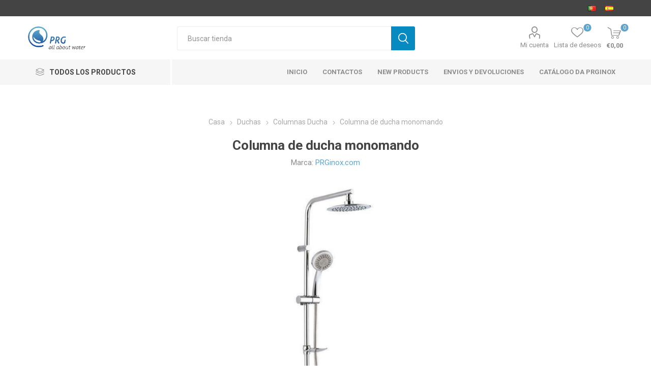

--- FILE ---
content_type: text/html; charset=utf-8
request_url: https://prginox.com/es/columna-de-ducha-con-monomando-redonda-2
body_size: 60323
content:
<!DOCTYPE html><html lang="es" dir="ltr" class="html-product-details-page"><head><title>Columna de ducha de acero inoxidable con monomando.</title><meta charset="UTF-8"><meta name="description" content="Columna de ducha en inox con monomando. Fácil limpieza, duchas con boquillas anti-incrustaciones. En stock. Entregas rápidas en España e Islas"><meta name="keywords" content=""><meta name="generator" content="nopCommerce"><meta name="viewport" content="width=device-width, initial-scale=1.0, minimum-scale=1.0, maximum-scale=2.0"><link rel="preload" as="font" href="/Themes/Emporium/Content/icons/emporium-icons.woff" crossorigin><link href="https://fonts.googleapis.com/css?family=Roboto:300,400,700&amp;subset=cyrillic-ext,greek-ext&amp;display=swap" rel="stylesheet"><script src="https://analytics.ahrefs.com/analytics.js" data-key="cv6waNb2ez9FpqOCw55B4g" async></script><meta property="og:type" content="product"><meta property="og:title" content="Columna de ducha monomando"><meta property="og:description" content="Columna de ducha en inox con monomando. Fácil limpieza, duchas con boquillas anti-incrustaciones. En stock. Entregas rápidas en España e Islas"><meta property="og:image" content="https://prginox.com/images/thumbs/0000231_conjunto-de-duche-c-monocomando-redonda_1200.jpeg"><meta property="og:image:url" content="https://prginox.com/images/thumbs/0000231_conjunto-de-duche-c-monocomando-redonda_1200.jpeg"><meta property="og:url" content="https://prginox.com/es/columna-de-ducha-con-monomando-redonda-2"><meta property="og:site_name" content="PRGinox"><meta property="twitter:card" content="summary"><meta property="twitter:site" content="PRGinox"><meta property="twitter:title" content="Columna de ducha monomando"><meta property="twitter:description" content="Columna de ducha en inox con monomando. Fácil limpieza, duchas con boquillas anti-incrustaciones. En stock. Entregas rápidas en España e Islas"><meta property="twitter:image" content="https://prginox.com/images/thumbs/0000231_conjunto-de-duche-c-monocomando-redonda_1200.jpeg"><meta property="twitter:url" content="https://prginox.com/es/columna-de-ducha-con-monomando-redonda-2"><link rel="stylesheet" href="/css/x4ggww-bguibltz8ns0pha.styles.css?v=zRPcMh7yXR-GBSjI-PB2FG6D7VY"><style>.product-details-page .full-description{display:none}.product-details-page .ui-tabs .full-description{display:block}.product-details-page .tabhead-full-description{display:none}.product-details-page .product-specs-box{display:none}.product-details-page .ui-tabs .product-specs-box{display:block}.product-details-page .ui-tabs .product-specs-box .title{display:none}</style><script type="application/ld+json">{"@context":"http://schema.org/","@type":"Product","aggregateRating":{"@type":"AggregateRating","worstRating":"1","bestRating":"5","ratingValue":"5.0","reviewCount":"1","ratingCount":"1"},"name":"Columna de ducha monomando","image":"https://prginox.com/images/thumbs/0000231_conjunto-de-duche-c-monocomando-redonda.jpeg","description":"Columna de ducha de acero inoxidable y duchas redondas de ABS      • Sistema de ducha económico y completo    • Columna de ducha INOX con monomando    • 2 duchas de ABS    • Rociador con 20 cm de diámetro, efecto lluvia    • Alcachofa de ducha con soporte ajustable en altura    • Fácil limpieza; boquillas anti-calcáreas    • 2 años de garantía","sku":"PG-CL005-E","productID":"PG-CL005-E","brand":{"@type":"Brand","name":"PRGinox.com"},"offers":{"@type":"Offer","price":"108.00","priceValidUntil":"2027-01-14","priceCurrency":"EUR","url":"https://prginox.com/es/columna-de-ducha-con-monomando-redonda-2","itemCondition":"https://schema.org/NewCondition","availability":"http://schema.org/InStock","seller":{"@type":"Organization","name":"PRG Sanitários","url":"https://prginox.com/","logo":"https://prginox.com/images/thumbs/0000160_Sem-Título-2.png"}},"review":[{"@type":"Review","author":{"@type":"Person","name":"Autor desconocido"},"datePublished":"2020-01-01","reviewRating":{"@type":"Rating","ratingValue":"5"}}]}</script><script type="application/ld+json">{"@context":"http://schema.org/","@type":"BreadcrumbList","itemListElement":[{"@type":"ListItem","position":"1","item":{"@id":"https://prginox.com/es/duchas-de-bano","name":"Duchas"}},{"@type":"ListItem","position":"2","item":{"@id":"https://prginox.com/es/columnas-ducha-2","name":"Columnas Ducha"}}]}</script><script src="//widget.trustpilot.com/bootstrap/v5/tp.widget.bootstrap.min.js" async></script><script async src="https://www.googletagmanager.com/gtag/js?id=UA-2722064-63"></script><script>function gtag(){dataLayer.push(arguments)}window.dataLayer=window.dataLayer||[];gtag("js",new Date);gtag("config","UA-2722064-63")</script><link rel="canonical" href="https://prginox.com/es/columna-de-ducha-con-monomando-redonda-2"><link href="https://prginox.com/news/rss/3" rel="alternate" type="application/rss+xml" title="PRGinox: News"><link href="https://prginox.com/blog/rss/3" rel="alternate" type="application/rss+xml" title="PRGinox: Blog"><link rel="apple-touch-icon" sizes="180x180" href="/icons/icons_0/apple-touch-icon.png"><link rel="icon" type="image/png" sizes="32x32" href="/icons/icons_0/favicon-32x32.png"><link rel="icon" type="image/png" sizes="192x192" href="/icons/icons_0/android-chrome-192x192.png"><link rel="icon" type="image/png" sizes="16x16" href="/icons/icons_0/favicon-16x16.png"><link rel="manifest" href="/icons/icons_0/site.webmanifest"><link rel="mask-icon" href="/icons/icons_0/safari-pinned-tab.svg" color="#5bbad5"><link rel="shortcut icon" href="/icons/icons_0/favicon.ico"><meta name="msapplication-TileColor" content="#2d89ef"><meta name="msapplication-TileImage" content="/icons/icons_0/mstile-144x144.png"><meta name="msapplication-config" content="/icons/icons_0/browserconfig.xml"><meta name="theme-color" content="#ffffff"><body class="product-details-page-body"><input name="__RequestVerificationToken" type="hidden" value="CfDJ8CftCJR_pCNKtXmmyDIGQYS8mJr9LquFw6N6lW9VZciStco2s6fEFIIhwnvOwGmOXXsB6yP36ARoFqVzBPakPdL1wSyS0Y-fKD-Tz5AQoMYLQ_O3f-Tsj5CAqgvQv7KMW3KKaxUSWLhpwhHjo5vJJXc"><div class="ajax-loading-block-window" style="display:none"></div><div id="dialog-notifications-success" title="Notificación" style="display:none"></div><div id="dialog-notifications-error" title="Error" style="display:none"></div><div id="dialog-notifications-warning" title="Advertencia" style="display:none"></div><div id="bar-notification" class="bar-notification-container" data-close="Cerca"></div><!--[if lte IE 8]><div style="clear:both;height:59px;text-align:center;position:relative"><a href="http://www.microsoft.com/windows/internet-explorer/default.aspx" target="_blank"> <img src="/Themes/Emporium/Content/img/ie_warning.jpg" height="42" width="820" alt="You are using an outdated browser. For a faster, safer browsing experience, upgrade for free today."> </a></div><![endif]--><div class="master-wrapper-page"><div class="responsive-nav-wrapper-parent"><div class="responsive-nav-wrapper"><div class="menu-title"><span>Menu</span></div><div class="search-wrap"><span>Búsqueda</span></div><div class="mobile-logo"><a href="/es" class="logo"> <img alt="PRGinox" title="PRGinox" src="https://prginox.com/images/thumbs/0000162_Sem-Título-2.png"></a></div><div class="shopping-cart-link"></div><div class="personal-button" id="header-links-opener"><span>Personal menu</span></div></div></div><div class="header"><div class="header-upper"><div class="header-selectors-wrapper"><div class="language-selector desktop"><ul class="language-list"><li><a href="https://prginox.com/es/changelanguage/2?returnUrl=%2Fes%2Fcolumna-de-ducha-con-monomando-redonda-2" title="Português"> <img title="Português" alt="Português" src="/images/flags/pt.png"> </a><li><a href="https://prginox.com/es/changelanguage/3?returnUrl=%2Fes%2Fcolumna-de-ducha-con-monomando-redonda-2" title="Español"> <img title="Español" alt="Español" class="selected" src="/images/flags/es.png"> </a></ul></div><div class="language-selector mobile mobile-selector"><div class="current-language-selector selector-title">Espa&#xF1;ol</div><div class="language-selector-options mobile-collapse"><div class="selector-options-item"><input type="radio" name="language-selector" id="language-0" value="https://prginox.com/es/changelanguage/2?returnUrl=%2Fes%2Fcolumna-de-ducha-con-monomando-redonda-2" onclick="setLocation(this.value)"> <label for="language-0">Portugu&#xEA;s</label></div><div class="selector-options-item"><input type="radio" name="language-selector" id="language-1" value="https://prginox.com/es/changelanguage/3?returnUrl=%2Fes%2Fcolumna-de-ducha-con-monomando-redonda-2" onclick="setLocation(this.value)" checked> <label for="language-1">Espa&#xF1;ol</label></div></div></div></div></div><div class="header-lower"><div class="header-logo"><a href="/es" class="logo"> <img alt="PRGinox" title="PRGinox" src="https://prginox.com/images/thumbs/0000162_Sem-Título-2.png"></a></div><div class="search-box store-search-box"><div class="close-side-menu"><span class="close-side-menu-text">Buscar tienda</span> <span class="close-side-menu-btn">Close</span></div><form method="get" id="small-search-box-form" action="/es/search"><input type="text" class="search-box-text" id="small-searchterms" autocomplete="off" name="q" placeholder="Buscar tienda" aria-label="Buscar tienda"> <button type="submit" class="button-1 search-box-button">Búsqueda</button></form></div><div class="header-links-wrapper"><div class="header-links"><ul><li><a href="/es/customer/info" class="ico-account opener" data-loginurl="/es/login?returnUrl=%2Fes%2Fcolumna-de-ducha-con-monomando-redonda-2">Mi cuenta</a><div class="profile-menu-box login-form-in-header"><div class="close-side-menu"><span class="close-side-menu-text">Mi cuenta</span> <span class="close-side-menu-btn">Close</span></div><div class="header-form-holder"><a href="/es/register?returnUrl=%2Fes%2Fcolumna-de-ducha-con-monomando-redonda-2" class="ico-register">Registro</a> <a href="/es/login?returnUrl=%2Fes%2Fcolumna-de-ducha-con-monomando-redonda-2" class="ico-login">Inicia sesión</a></div></div><li><a href="/es/wishlist" class="ico-wishlist"> <span class="wishlist-label">Lista de deseos</span> <span class="wishlist-qty">0</span> </a></ul><div class="mobile-flyout-wrapper"><div class="close-side-menu"><span class="close-side-menu-text">Shopping cart</span> <span class="close-side-menu-btn">Close</span></div><div id="flyout-cart" class="flyout-cart" data-removeitemfromcarturl="/es/EmporiumTheme/RemoveItemFromCart" data-flyoutcarturl="/es/EmporiumTheme/FlyoutShoppingCart"><div id="topcartlink"><a href="/es/cart" class="ico-cart"> <span class="cart-qty">0</span> <span class="cart-label"> &#x20AC;0,00 </span> </a></div><div class="mini-shopping-cart"><div class="flyout-cart-scroll-area"><p>No tienes artículos en tu carrito de compras.</div></div></div></div></div></div></div><div class="header-menu-parent"><div class="header-menu categories-in-side-panel"><div class="category-navigation-list-wrapper"><span class="category-navigation-title">Todos los productos</span><ul class="category-navigation-list sticky-flyout"></ul></div><div class="close-menu"><span class="close-menu-text">Menu</span> <span class="close-menu-btn">Close</span></div><ul class="mega-menu" data-isrtlenabled="false" data-enableclickfordropdown="true"><li class="has-sublist with-dropdown-in-grid root-category-items"><a class="with-subcategories" href="/es/estanterias-y-hornacinas-bano"><span>Estanter&#xED;as y Hornacinas Ba&#xF1;o</span></a><div class="plus-button"></div><div class="dropdown categories fullWidth boxes-4"><div class="row-wrapper"><div class="row"><div class="box"><div class="picture-title-wrap"><div class="picture"><a href="/es/hornacinas-bano-inox" title="Hornacinas Baño en Inox"> <img class="lazy" alt="Imagen para la categoría Hornacinas Baño en Inox" src="[data-uri]" data-original="https://prginox.com/images/thumbs/0002078_nichos-de-casa-de-banho-em-inox-modelos-simples_290.jpeg"> </a></div><div class="title"><a href="/es/hornacinas-bano-inox" title="Hornacinas Baño en Inox"><span>Hornacinas Ba&#xF1;o en Inox</span></a></div></div></div><div class="box"><div class="picture-title-wrap"><div class="picture"><a href="/es/hornacinas-de-bano-en-inox-con-luz-led" title="Hornacinas de Baño en Inox con Luz LED"> <img class="lazy" alt="Imagen para la categoría Hornacinas de Baño en Inox con Luz LED" src="[data-uri]" data-original="https://prginox.com/images/thumbs/0002077_nichos-de-casa-de-banho-em-inox-com-luz-led_290.jpeg"> </a></div><div class="title"><a href="/es/hornacinas-de-bano-en-inox-con-luz-led" title="Hornacinas de Baño en Inox con Luz LED"><span>Hornacinas de Ba&#xF1;o en Inox con Luz LED</span></a></div></div></div><div class="empty-box"></div><div class="empty-box"></div></div></div></div><li class="has-sublist with-dropdown-in-grid root-category-items"><a class="with-subcategories" href="/es/canaletas-desague-ducha"><span>Canaletas de desag&#xFC;e</span></a><div class="plus-button"></div><div class="dropdown categories fullWidth boxes-4"><div class="row-wrapper"><div class="row"><div class="box"><div class="picture-title-wrap"><div class="picture"><a href="/es/canaletas-de-ducha-inox-rejilla-lisa-azulejo" title="Canaletas de Ducha en Inox con Rejilla o Azulejo"> <img class="lazy" alt="Imagen para la categoría Canaletas de Ducha en Inox con Rejilla o Azulejo" src="[data-uri]" data-original="https://prginox.com/images/thumbs/0002069_calhas-de-duche-grelha-lisa-ou-tijoleira_290.jpeg"> </a></div><div class="title"><a href="/es/canaletas-de-ducha-inox-rejilla-lisa-azulejo" title="Canaletas de Ducha en Inox con Rejilla o Azulejo"><span>Canaletas de Ducha en Inox con Rejilla o Azulejo</span></a></div></div></div><div class="box"><div class="picture-title-wrap"><div class="picture"><a href="/es/canaletas-de-ducha-slim-en-inox" title="Canaletas de Ducha SLIM en Inox"> <img class="lazy" alt="Imagen para la categoría Canaletas de Ducha SLIM en Inox" src="[data-uri]" data-original="https://prginox.com/images/thumbs/0002068_calhas-de-duche-slim-em-inox_290.jpeg"> </a></div><div class="title"><a href="/es/canaletas-de-ducha-slim-en-inox" title="Canaletas de Ducha SLIM en Inox"><span>Canaletas de Ducha SLIM en Inox</span></a></div></div></div><div class="empty-box"></div><div class="empty-box"></div></div></div></div><li class="with-dropdown-in-grid root-category-items"><a href="/es/espejos-de-bano"><span>Espejos de ba&#xF1;o</span></a><div class="plus-button"></div><li class="with-dropdown-in-grid root-category-items"><a href="/es/lavabos-banos"><span>Lavabos para Ba&#xF1;os</span></a><div class="plus-button"></div><li class="mega-menu-categories root-category-items"><a href="/es/accesorios-para-lavabos">Accesorios para lavabos</a><li class="with-dropdown-in-grid root-category-items"><a href="/es/toalleros-para-bano"><span>Toalleros de ba&#xF1;o</span></a><div class="plus-button"></div><li class="has-sublist with-dropdown-in-grid root-category-items"><a class="with-subcategories" href="/es/duchas-de-bano"><span>Duchas</span></a><div class="plus-button"></div><div class="dropdown categories fullWidth boxes-4"><div class="row-wrapper"><div class="row"><div class="box"><div class="picture-title-wrap"><div class="picture"><a href="/es/columnas-ducha-2" title="Columnas Ducha"> <img class="lazy" alt="Imagen para la categoría Columnas Ducha" src="[data-uri]" data-original="https://prginox.com/images/thumbs/0000357_colunas-de-duche_290.jpeg"> </a></div><div class="title"><a href="/es/columnas-ducha-2" title="Columnas Ducha"><span>Columnas Ducha</span></a></div></div></div><div class="box"><div class="picture-title-wrap"><div class="picture"><a href="/es/columnas-de-hidromasaje" title="Columnas de Hidromasaje"> <img class="lazy" alt="Imagen para la categoría Columnas de Hidromasaje" src="[data-uri]" data-original="https://prginox.com/images/thumbs/0002050_colunas-de-hidromassagem_290.jpeg"> </a></div><div class="title"><a href="/es/columnas-de-hidromasaje" title="Columnas de Hidromasaje"><span>Columnas de Hidromasaje</span></a></div></div></div><div class="box"><div class="picture-title-wrap"><div class="picture"><a href="/es/rociador-de-pared" title="Rociador de pared "> <img class="lazy" alt="Imagen para la categoría Rociador de pared " src="[data-uri]" data-original="https://prginox.com/images/thumbs/0000712_chuveiros-parede_290.jpeg"> </a></div><div class="title"><a href="/es/rociador-de-pared" title="Rociador de pared "><span>Rociador de pared </span></a></div></div></div><div class="box"><div class="picture-title-wrap"><div class="picture"><a href="/es/rociadores-de-ducha" title="Rociadores de ducha"> <img class="lazy" alt="Imagen para la categoría Rociadores de ducha" src="[data-uri]" data-original="https://prginox.com/images/thumbs/0000711_chuveiro-teto_290.png"> </a></div><div class="title"><a href="/es/rociadores-de-ducha" title="Rociadores de ducha"><span>Rociadores de ducha</span></a></div></div></div></div><div class="row"><div class="box"><div class="picture-title-wrap"><div class="picture"><a href="/es/duchas-empotradas-para-bano-y-ducha" title="Duchas Empotradas"> <img class="lazy" alt="Imagen para la categoría Duchas Empotradas" src="[data-uri]" data-original="https://prginox.com/images/thumbs/0001445_chuveiros-de-embutir_290.jpeg"> </a></div><div class="title"><a href="/es/duchas-empotradas-para-bano-y-ducha" title="Duchas Empotradas"><span>Duchas Empotradas</span></a></div></div></div><div class="box"><div class="picture-title-wrap"><div class="picture"><a href="/es/duchas-higienicas-para-bano" title="Duchas Higiénicas para Baño"> <img class="lazy" alt="Imagen para la categoría Duchas Higiénicas para Baño" src="[data-uri]" data-original="https://prginox.com/images/thumbs/0001541_chuveiros-higienicos-casa-de-banho_290.jpeg"> </a></div><div class="title"><a href="/es/duchas-higienicas-para-bano" title="Duchas Higiénicas para Baño"><span>Duchas Higi&#xE9;nicas para Ba&#xF1;o</span></a></div></div></div><div class="box"><div class="picture-title-wrap"><div class="picture"><a href="/es/barra-de-ducha" title="Barra de ducha"> <img class="lazy" alt="Imagen para la categoría Barra de ducha" src="[data-uri]" data-original="https://prginox.com/images/thumbs/0000465_rampa-de-duche_290.jpeg"> </a></div><div class="title"><a href="/es/barra-de-ducha" title="Barra de ducha"><span>Barra de ducha</span></a></div></div></div><div class="box"><div class="picture-title-wrap"><div class="picture"><a href="/es/rociadores-ducha-ultrafinos" title="Rociadores ultrafinos"> <img class="lazy" alt="Imagen para la categoría Rociadores ultrafinos" src="[data-uri]" data-original="https://prginox.com/images/thumbs/0000704_chuveiros-ultra-finos_290.jpeg"> </a></div><div class="title"><a href="/es/rociadores-ducha-ultrafinos" title="Rociadores ultrafinos"><span>Rociadores ultrafinos</span></a></div></div></div></div><div class="row"><div class="box"><div class="picture-title-wrap"><div class="picture"><a href="/es/alcachofas-de-ducha" title="Alcachofa de ducha"> <img class="lazy" alt="Imagen para la categoría Alcachofa de ducha" src="[data-uri]" data-original="https://prginox.com/images/thumbs/0000466_chuveiros-de-mao_290.jpeg"> </a></div><div class="title"><a href="/es/alcachofas-de-ducha" title="Alcachofa de ducha"><span>Alcachofa de ducha</span></a></div></div></div><div class="box"><div class="picture-title-wrap"><div class="picture"><a href="/es/brazos-de-ducha" title="Brazos de Ducha"> <img class="lazy" alt="Imagen para la categoría Brazos de Ducha" src="[data-uri]" data-original="https://prginox.com/images/thumbs/0001181_bracos-de-chuveiro_290.jpeg"> </a></div><div class="title"><a href="/es/brazos-de-ducha" title="Brazos de Ducha"><span>Brazos de Ducha</span></a></div></div></div><div class="box"><div class="picture-title-wrap"><div class="picture"><a href="/es/flexo-de-ducha" title="Flexo de ducha"> <img class="lazy" alt="Imagen para la categoría Flexo de ducha" src="[data-uri]" data-original="https://prginox.com/images/thumbs/0000467_ligacoes-chuveiro_290.jpeg"> </a></div><div class="title"><a href="/es/flexo-de-ducha" title="Flexo de ducha"><span>Flexo de ducha</span></a></div></div></div><div class="empty-box"></div></div></div></div><li class="mega-menu-categories root-category-items"><a href="/es/grifos-temporizados-y-electronicos">Grifos Temporizados y Electr&#xF3;nicos</a><li class="has-sublist with-dropdown-in-grid root-category-items"><a class="with-subcategories" href="/es/grifos-de-cocina-gama-completa"><span>Grifos cocina</span></a><div class="plus-button"></div><div class="dropdown categories fullWidth boxes-4"><div class="row-wrapper"><div class="row"><div class="box"><div class="picture-title-wrap"><div class="picture"><a href="/es/grifos-con-filtro-de-agua" title="Grifos de Cocina con Filtro de Agua"> <img class="lazy" alt="Imagen para la categoría Grifos de Cocina con Filtro de Agua" src="[data-uri]" data-original="https://prginox.com/images/thumbs/0001933_torneiras-com-filtro-de-agua-q5_290.jpeg"> </a></div><div class="title"><a href="/es/grifos-con-filtro-de-agua" title="Grifos de Cocina con Filtro de Agua"><span>Grifos de Cocina con Filtro de Agua</span></a></div></div></div><div class="box"><div class="picture-title-wrap"><div class="picture"><a href="/es/grifos-de-cocina" title="Grifos cocina"> <img class="lazy" alt="Imagen para la categoría Grifos cocina" src="[data-uri]" data-original="https://prginox.com/images/thumbs/0000296_torneiras-cozinha_290.jpeg"> </a></div><div class="title"><a href="/es/grifos-de-cocina" title="Grifos cocina"><span>Grifos cocina</span></a></div></div></div><div class="box"><div class="picture-title-wrap"><div class="picture"><a href="/es/grifos-de-cocina-economicos" title="Grifos económicos"> <img class="lazy" alt="Imagen para la categoría Grifos económicos" src="[data-uri]" data-original="https://prginox.com/images/thumbs/0000275_torneiras-economicas_290.jpeg"> </a></div><div class="title"><a href="/es/grifos-de-cocina-economicos" title="Grifos económicos"><span>Grifos econ&#xF3;micos</span></a></div></div></div><div class="empty-box"></div></div></div></div><li class="mega-menu-categories root-category-items"><a href="/es/cubo-de-basura">Cubos de basura</a><li class="mega-menu-categories root-category-items"><a href="/es/movilidad-reducida-barras-de-apoyo">Movilidad reducida</a><li><a href="/es" title="Inicio"><span> Inicio</span></a><li><a href="/es/contactus" title="contactos"><span> contactos</span></a><li><a href="/es/newproducts" title="New Products"><span> New Products</span></a><li><a href="/es/envios-y-devoluciones" title="Envios y devoluciones"><span> Envios y devoluciones</span></a><li><a href="/es/catalogo-da-prginox" title="Catálogo da Prginox"><span> Cat&#xE1;logo da Prginox</span></a></ul><ul class="mega-menu-responsive"><li class="all-categories"><span class="labelfornextplusbutton">Todos los productos</span><div class="plus-button"></div><div class="sublist-wrap"><ul class="sublist"><li class="back-button"><span>Back</span><li class="has-sublist mega-menu-categories root-category-items"><a class="with-subcategories" href="/es/estanterias-y-hornacinas-bano">Estanter&#xED;as y Hornacinas Ba&#xF1;o</a><div class="plus-button"></div><div class="sublist-wrap"><ul class="sublist"><li class="back-button"><span>Back</span><li><a class="lastLevelCategory" href="/es/hornacinas-bano-inox" title="Hornacinas Baño en Inox"><span>Hornacinas Ba&#xF1;o en Inox</span></a><li><a class="lastLevelCategory" href="/es/hornacinas-de-bano-en-inox-con-luz-led" title="Hornacinas de Baño en Inox con Luz LED"><span>Hornacinas de Ba&#xF1;o en Inox con Luz LED</span></a></ul></div><li class="has-sublist mega-menu-categories root-category-items"><a class="with-subcategories" href="/es/canaletas-desague-ducha">Canaletas de desag&#xFC;e</a><div class="plus-button"></div><div class="sublist-wrap"><ul class="sublist"><li class="back-button"><span>Back</span><li><a class="lastLevelCategory" href="/es/canaletas-de-ducha-inox-rejilla-lisa-azulejo" title="Canaletas de Ducha en Inox con Rejilla o Azulejo"><span>Canaletas de Ducha en Inox con Rejilla o Azulejo</span></a><li><a class="lastLevelCategory" href="/es/canaletas-de-ducha-slim-en-inox" title="Canaletas de Ducha SLIM en Inox"><span>Canaletas de Ducha SLIM en Inox</span></a></ul></div><li class="mega-menu-categories root-category-items"><a href="/es/espejos-de-bano">Espejos de ba&#xF1;o</a><li class="mega-menu-categories root-category-items"><a href="/es/lavabos-banos">Lavabos para Ba&#xF1;os</a><li class="mega-menu-categories root-category-items"><a href="/es/accesorios-para-lavabos">Accesorios para lavabos</a><li class="mega-menu-categories root-category-items"><a href="/es/toalleros-para-bano">Toalleros de ba&#xF1;o</a><li class="has-sublist mega-menu-categories root-category-items"><a class="with-subcategories" href="/es/duchas-de-bano">Duchas</a><div class="plus-button"></div><div class="sublist-wrap"><ul class="sublist"><li class="back-button"><span>Back</span><li><a class="lastLevelCategory" href="/es/columnas-ducha-2" title="Columnas Ducha"><span>Columnas Ducha</span></a><li><a class="lastLevelCategory" href="/es/columnas-de-hidromasaje" title="Columnas de Hidromasaje"><span>Columnas de Hidromasaje</span></a><li><a class="lastLevelCategory" href="/es/rociador-de-pared" title="Rociador de pared "><span>Rociador de pared </span></a><li><a class="lastLevelCategory" href="/es/rociadores-de-ducha" title="Rociadores de ducha"><span>Rociadores de ducha</span></a><li><a class="lastLevelCategory" href="/es/duchas-empotradas-para-bano-y-ducha" title="Duchas Empotradas"><span>Duchas Empotradas</span></a><li><a class="lastLevelCategory" href="/es/duchas-higienicas-para-bano" title="Duchas Higiénicas para Baño"><span>Duchas Higi&#xE9;nicas para Ba&#xF1;o</span></a><li><a class="lastLevelCategory" href="/es/barra-de-ducha" title="Barra de ducha"><span>Barra de ducha</span></a><li><a class="lastLevelCategory" href="/es/rociadores-ducha-ultrafinos" title="Rociadores ultrafinos"><span>Rociadores ultrafinos</span></a><li><a class="lastLevelCategory" href="/es/alcachofas-de-ducha" title="Alcachofa de ducha"><span>Alcachofa de ducha</span></a><li><a class="lastLevelCategory" href="/es/brazos-de-ducha" title="Brazos de Ducha"><span>Brazos de Ducha</span></a><li><a class="lastLevelCategory" href="/es/flexo-de-ducha" title="Flexo de ducha"><span>Flexo de ducha</span></a></ul></div><li class="mega-menu-categories root-category-items"><a href="/es/grifos-temporizados-y-electronicos">Grifos Temporizados y Electr&#xF3;nicos</a><li class="has-sublist mega-menu-categories root-category-items"><a class="with-subcategories" href="/es/grifos-de-cocina-gama-completa">Grifos cocina</a><div class="plus-button"></div><div class="sublist-wrap"><ul class="sublist"><li class="back-button"><span>Back</span><li><a class="lastLevelCategory" href="/es/grifos-con-filtro-de-agua" title="Grifos de Cocina con Filtro de Agua"><span>Grifos de Cocina con Filtro de Agua</span></a><li><a class="lastLevelCategory" href="/es/grifos-de-cocina" title="Grifos cocina"><span>Grifos cocina</span></a><li><a class="lastLevelCategory" href="/es/grifos-de-cocina-economicos" title="Grifos económicos"><span>Grifos econ&#xF3;micos</span></a></ul></div><li class="mega-menu-categories root-category-items"><a href="/es/cubo-de-basura">Cubos de basura</a><li class="mega-menu-categories root-category-items"><a href="/es/movilidad-reducida-barras-de-apoyo">Movilidad reducida</a></ul></div><li><a href="/es" title="Inicio"><span> Inicio</span></a><li><a href="/es/contactus" title="contactos"><span> contactos</span></a><li><a href="/es/newproducts" title="New Products"><span> New Products</span></a><li><a href="/es/envios-y-devoluciones" title="Envios y devoluciones"><span> Envios y devoluciones</span></a><li><a href="/es/catalogo-da-prginox" title="Catálogo da Prginox"><span> Cat&#xE1;logo da Prginox</span></a></ul><div class="mobile-menu-items"></div></div></div></div><div class="overlayOffCanvas"></div><div class="master-wrapper-content"><div class="ajaxCartInfo" data-getajaxcartbuttonurl="/es/NopAjaxCart/GetAjaxCartButtonsAjax" data-productpageaddtocartbuttonselector=".add-to-cart-button" data-productboxaddtocartbuttonselector=".product-box-add-to-cart-button" data-productboxproductitemelementselector=".product-item" data-usenopnotification="False" data-nopnotificationcartresource="El producto se ha añadido a su &lt; a href = &#34;/es/cart&#34; > carrito de la compra &lt;/a>" data-nopnotificationwishlistresource="El producto se ha añadido a su &lt; a href = &#34;/es/wishlist&#34; > lista de deseos &lt;/a>" data-enableonproductpage="True" data-enableoncatalogpages="True" data-minishoppingcartquatityformattingresource="{0}" data-miniwishlistquatityformattingresource="{0}" data-addtowishlistbuttonselector=".add-to-wishlist-button"></div><input id="addProductVariantToCartUrl" name="addProductVariantToCartUrl" type="hidden" value="/es/AddProductFromProductDetailsPageToCartAjax"> <input id="addProductToCartUrl" name="addProductToCartUrl" type="hidden" value="/es/AddProductToCartAjax"> <input id="miniShoppingCartUrl" name="miniShoppingCartUrl" type="hidden" value="/es/MiniShoppingCart"> <input id="flyoutShoppingCartUrl" name="flyoutShoppingCartUrl" type="hidden" value="/es/NopAjaxCartFlyoutShoppingCart"> <input id="checkProductAttributesUrl" name="checkProductAttributesUrl" type="hidden" value="/es/CheckIfProductOrItsAssociatedProductsHasAttributes"> <input id="getMiniProductDetailsViewUrl" name="getMiniProductDetailsViewUrl" type="hidden" value="/es/GetMiniProductDetailsView"> <input id="flyoutShoppingCartPanelSelector" name="flyoutShoppingCartPanelSelector" type="hidden" value="#flyout-cart"> <input id="shoppingCartMenuLinkSelector" name="shoppingCartMenuLinkSelector" type="hidden" value=".cart-qty"> <input id="wishlistMenuLinkSelector" name="wishlistMenuLinkSelector" type="hidden" value="span.wishlist-qty"><div id="product-ribbon-info" data-productid="62" data-productboxselector=".product-item, .item-holder" data-productboxpicturecontainerselector=".picture, .item-picture" data-productpagepicturesparentcontainerselector=".product-essential" data-productpagebugpicturecontainerselector=".picture" data-retrieveproductribbonsurl="/es/RetrieveProductRibbons"></div><div class="master-column-wrapper"><div class="center-1"><div class="page product-details-page"><div class="page-body"><form method="post" id="product-details-form"><div itemscope itemtype="http://schema.org/Product"><meta itemprop="name" content="Columna de ducha monomando"><meta itemprop="sku" content="PG-CL005-E"><meta itemprop="gtin"><meta itemprop="mpn"><meta itemprop="description" content="&lt;p style=&#34;text-align: left;&#34;>Columna de ducha de acero inoxidable y duchas redondas de ABS&lt;br />
&lt;br />
• Sistema de ducha económico y completo&lt;br />
• Columna de ducha INOX con monomando&lt;br />
• 2 duchas de ABS&lt;br />
• Rociador con 20 cm de diámetro, efecto lluvia&lt;br />
• Alcachofa de ducha con soporte ajustable en altura&lt;br />
• Fácil limpieza; boquillas anti-calcáreas&lt;br />
• 2 años de garantía&lt;/p>"><meta itemprop="image" content="https://prginox.com/images/thumbs/0000231_conjunto-de-duche-c-monocomando-redonda_1200.jpeg"><div itemprop="brand" itemtype="https://schema.org/Brand" itemscope><meta itemprop="name" content="PRGinox.com"></div><div itemprop="offers" itemscope itemtype="http://schema.org/Offer"><meta itemprop="url" content="https://prginox.com/es/columna-de-ducha-con-monomando-redonda-2"><meta itemprop="price" content="108.00"><meta itemprop="priceCurrency" content="EUR"><meta itemprop="priceValidUntil"><meta itemprop="availability" content="http://schema.org/InStock"></div><div itemprop="review" itemscope itemtype="http://schema.org/Review"><div itemprop="author" itemtype="https://schema.org/Person" itemscope><meta itemprop="name" content="ALL"></div><meta itemprop="url" content="/es/productreviews/62"></div></div><div data-productid="62"><div class="product-essential"><div class="mobile-name-holder"></div><div class="mobile-prev-next-holder"></div><div class="gallery"><input type="hidden" class="cloudZoomAdjustPictureOnProductAttributeValueChange" data-productid="62" data-isintegratedbywidget="true"> <input type="hidden" class="cloudZoomEnableClickToZoom"><div class="picture-gallery sevenspikes-cloudzoom-gallery"><div class="picture-wrapper"><div class="picture" id="sevenspikes-cloud-zoom" data-zoomwindowelementid="" data-selectoroftheparentelementofthecloudzoomwindow="" data-defaultimagecontainerselector=".product-essential .picture-gallery" data-zoom-window-width="400" data-zoom-window-height="400"><a href="https://prginox.com/images/thumbs/0000231_conjunto-de-duche-c-monocomando-redonda.jpeg" data-full-image-url="https://prginox.com/images/thumbs/0000231_conjunto-de-duche-c-monocomando-redonda.jpeg" class="picture-link" id="zoom1"> <img src="https://prginox.com/images/thumbs/0000231_conjunto-de-duche-c-monocomando-redonda_1200.jpeg" alt="Imagen de Columna de ducha monomando" class="cloudzoom" id="cloudZoomImage" itemprop="image" data-cloudzoom="appendSelector: '.picture-wrapper', zoomOffsetX: 0, zoomOffsetY: 0, autoInside: 1265, tintOpacity: 0, zoomWidth: 400, zoomHeight: 400, easing: 3, touchStartDelay: true, zoomFlyOut: false, disableZoom: 'auto'"> </a></div></div><div class="picture-thumbs"><a class="cloudzoom-gallery thumb-item" data-full-image-url="https://prginox.com/images/thumbs/0000231_conjunto-de-duche-c-monocomando-redonda.jpeg" data-cloudzoom="appendSelector: '.picture-wrapper', zoomOffsetX: 0, zoomOffsetY: 0, autoInside: 1265, tintOpacity: 0, zoomWidth: 400, zoomHeight: 400, useZoom: '.cloudzoom', image: 'https://prginox.com/images/thumbs/0000231_conjunto-de-duche-c-monocomando-redonda_1200.jpeg', zoomImage: 'https://prginox.com/images/thumbs/0000231_conjunto-de-duche-c-monocomando-redonda.jpeg', easing: 3, touchStartDelay: true, zoomFlyOut: false, disableZoom: 'auto'"> <img class="cloud-zoom-gallery-img" src="https://prginox.com/images/thumbs/0000231_conjunto-de-duche-c-monocomando-redonda_105.jpeg" alt="Imagen de Columna de ducha monomando"> </a> <a class="cloudzoom-gallery thumb-item" data-full-image-url="https://prginox.com/images/thumbs/0000232_conjunto-de-duche-c-monocomando-redonda.jpeg" data-cloudzoom="appendSelector: '.picture-wrapper', zoomOffsetX: 0, zoomOffsetY: 0, autoInside: 1265, tintOpacity: 0, zoomWidth: 400, zoomHeight: 400, useZoom: '.cloudzoom', image: 'https://prginox.com/images/thumbs/0000232_conjunto-de-duche-c-monocomando-redonda_1200.jpeg', zoomImage: 'https://prginox.com/images/thumbs/0000232_conjunto-de-duche-c-monocomando-redonda.jpeg', easing: 3, touchStartDelay: true, zoomFlyOut: false, disableZoom: 'auto'"> <img class="cloud-zoom-gallery-img" src="https://prginox.com/images/thumbs/0000232_conjunto-de-duche-c-monocomando-redonda_105.jpeg" alt="Imagen de Columna de ducha monomando"> </a></div></div></div><div class="overview"><div class="prev-next-holder"></div><div class="breadcrumb"><ul itemscope itemtype="http://schema.org/BreadcrumbList"><li><span> <a href="/es"> <span>Casa</span> </a> </span> <span class="delimiter">/</span><li itemprop="itemListElement" itemscope itemtype="http://schema.org/ListItem"><a href="/es/duchas-de-bano" itemprop="item"> <span itemprop="name">Duchas</span> </a> <span class="delimiter">/</span><meta itemprop="position" content="1"><li itemprop="itemListElement" itemscope itemtype="http://schema.org/ListItem"><a href="/es/columnas-ducha-2" itemprop="item"> <span itemprop="name">Columnas Ducha</span> </a> <span class="delimiter">/</span><meta itemprop="position" content="2"><li itemprop="itemListElement" itemscope itemtype="http://schema.org/ListItem"><strong class="current-item" itemprop="name">Columna de ducha monomando</strong> <span itemprop="item" itemscope itemtype="http://schema.org/Thing" id="/es/columna-de-ducha-con-monomando-redonda-2"> </span><meta itemprop="position" content="3"></ul></div><div class="product-name"><h1>Columna de ducha monomando</h1><div class="manufacturers"><span class="label">Marca:</span> <span class="value"> <a href="/es/prg">PRGinox.com</a> </span></div></div><div class="reviews-and-compare"><div class="product-reviews-overview"><div class="product-review-box"><div class="rating"><div style="width:0%"></div></div></div><div class="product-no-reviews"><a href="/es/productreviews/62">Sea el primero en revisar este producto</a></div></div></div><div class="short-description"><p style="text-align:left">Columna de ducha de acero inoxidable y duchas redondas de ABS<br> <br> • Sistema de ducha económico y completo<br> • Columna de ducha INOX con monomando<br> • 2 duchas de ABS<br> • Rociador con 20 cm de diámetro, efecto lluvia<br> • Alcachofa de ducha con soporte ajustable en altura<br> • Fácil limpieza; boquillas anti-calcáreas<br> • 2 años de garantía</div><div class="additional-details"><div class="sku"><span class="label">Sku:</span> <span class="value" id="sku-62">PG-CL005-E</span></div></div><div class="attributes-wrapper"></div><div class="product-prices-box"><div><div class="prices"><div class="product-price"><span id="price-value-62" class="price-value-62"> €108,00 </span></div><div class="tax-shipping-info">Gastos de envío calculados en el carrito</div></div><div class="add-to-cart"><div class="add-to-cart-panel"><label class="qty-label" for="addtocart_62_EnteredQuantity">Cant.:</label><div class="add-to-cart-qty-wrapper"><input id="product_enteredQuantity_62" class="qty-input" type="text" aria-label="Ingrese una cantidad" data-val="true" data-val-required="The Cant. field is required." name="addtocart_62.EnteredQuantity" value="1"> <span class="plus">&#x69;</span> <span class="minus">&#x68;</span></div><button type="button" id="add-to-cart-button-62" class="button-1 add-to-cart-button" data-productid="62" onclick="return AjaxCart.addproducttocart_details(&#34;/addproducttocart/details/62/1&#34;,&#34;#product-details-form&#34;),!1">A&#xF1;adir al carrito</button></div></div><div class="delivery"><div class="delivery-date"><span class="label">Fecha de entrega:</span> <span class="value">3-5 dias</span></div></div></div></div></div></div><div id="quickTabs" class="productTabs" data-ajaxenabled="false" data-productreviewsaddnewurl="/es/ProductTab/ProductReviewsTabAddNew/62" data-productcontactusurl="/es/ProductTab/ProductContactUsTabAddNew/62" data-couldnotloadtaberrormessage="Couldn't load this tab."><div class="productTabs-header"><ul><li><a href="#quickTab-specifications">Caracter&#xED;sticas</a><li><a href="#quickTab-contact_us">Contacta con nosotros</a></ul></div><div class="productTabs-body"><div id="quickTab-specifications"><div class="product-specs-box"><div class="title"><strong>Especificaciones de productos</strong></div><div class="table-wrapper"><table class="data-table"><colgroup><col width="25%"><col><tbody><tr class="odd"><td class="spec-name">Familia de color<td class="spec-value">Cromado<tr class="even"><td class="spec-name">Instalaci&#xF3;n<td class="spec-value">En la pared<tr class="odd"><td class="spec-name">Tipo del flexo de ducha<td class="spec-value">Anillado<tr class="even"><td class="spec-name">Longitud del flexo de ducha<td class="spec-value">1,5 metros<tr class="odd"><td class="spec-name">Limpiar la piedra caliza en la ducha<td class="spec-value">Boquillas de silicona anti-cal<tr class="even"><td class="spec-name">Material principal<td class="spec-value">Acero inoxidable<tr class="odd"><td class="spec-name">Material de ducha superior<td class="spec-value">ABS<tr class="even"><td class="spec-name">Material de ducha de mano<td class="spec-value">ABS<tr class="odd"><td class="spec-name">Garant&#xED;a del producto<td class="spec-value">2 a&#241;os</table></div></div></div><div id="quickTab-contact_us"><div id="contact-us-tab" class="contact-page write-review"><div class="form-fields"><div class="inputs"><label for="FullName">Te llamas</label> <input placeholder="Escriba su nombre." class="contact_tab_fullname review-title" type="text" data-val="true" data-val-required="Introduzca su nombre" id="FullName" name="FullName"> <span class="required">*</span> <span class="field-validation-valid" data-valmsg-for="FullName" data-valmsg-replace="true"></span></div><div class="inputs"><label for="Email">Tu email</label> <input placeholder="Introduzca su dirección de correo electrónico." class="contact_tab_email review-title" type="email" data-val="true" data-val-email="Correo electrónico erróneo" data-val-required="Introduzca el correo electrónico" id="Email" name="Email"> <span class="required">*</span> <span class="field-validation-valid" data-valmsg-for="Email" data-valmsg-replace="true"></span></div><div class="inputs"><label for="Enquiry">Investigaci&#xF3;n</label> <textarea placeholder="Ingrese su consulta." class="contact_tab_enquiry review-text" data-val="true" data-val-required="Ingrese la investigación" id="Enquiry" name="Enquiry"></textarea> <span class="required">*</span> <span class="field-validation-valid" data-valmsg-for="Enquiry" data-valmsg-replace="true"></span></div><div class="captcha-box"><script>var onloadCallbackcaptcha_906888628=function(){grecaptcha.render("captcha_906888628",{sitekey:"6LfUgfYZAAAAAHW0UOEl1eoQF_CXAdPZzkmP36JR",theme:"light"})}</script><div id="captcha_906888628"></div><script async defer src="https://www.google.com/recaptcha/api.js?onload=onloadCallbackcaptcha_906888628&amp;render=explicit&amp;hl=es"></script></div></div><div class="buttons"><button type="button" id="send-contact-us-form" name="send-email" class="button-1 contact-us-button">Enviar</button></div></div></div></div></div><div class="product-tags-box"><div class="title"><strong>Etiquetas de producto</strong></div><div class="product-tags-list"><ul><li class="tag"><a href="/es/columna-de-ducha" class="producttag"> columna de ducha </a> <span>23</span><li class="separator">,<li class="tag"><a href="/es/ducha-de-pared" class="producttag"> Ducha de pared </a> <span>45</span></ul></div></div><div class="related-products-grid product-grid"><div class="title"><strong>Productos relacionados</strong></div><div class="item-grid"><div class="item-box"><div class="product-item" data-productid="60"><div class="picture"><a href="/es/columna-ducha-con-monomando-redonda" title="Columna de ducha con monomando redonda"> <img src="[data-uri]" data-lazyloadsrc="https://prginox.com/images/thumbs/0000226_pg-cl016_640.jpeg" alt="Imagen de Columna de ducha con monomando redonda" title="Columna de ducha con monomando redonda"> </a><div class="btn-wrapper"></div></div><div class="details"><h2 class="product-title"><a href="/es/columna-ducha-con-monomando-redonda">Columna de ducha con monomando redonda</a></h2><div class="sku">PG-CL016</div><div class="product-rating-box" title="0 revisión (es)"><div class="rating"><div style="width:0%"></div></div></div><div class="description" data-short-description="none"><p style="text-align:left">Columna de ducha de acero inoxidable con monomando<br> <br> • Columna de duche en acero inoxidable<br> • Rociador redondo fijo de 20 cm de diámetro de efecto lluvia<br> • Rociador fijo superior y alcachofa de ducha<br> • Rociador fijo y alcachofa de mano en ABS<br> • Fácil de limpiar; chorros anticalcáreos<br> • Con 3 años de garantía</div><div class="add-info"><div class="prices"><span class="price actual-price">&#x20AC;159,00</span> <span class="tax-shipping-info"> Gastos de envío calculados en el carrito </span></div><div class="buttons"><button type="button" class="button-2 product-box-add-to-cart-button" onclick="return AjaxCart.addproducttocart_catalog(&#34;/addproducttocart/catalog/60/1/1&#34;),!1">A&#xF1;adir al carrito</button></div></div></div></div></div><div class="item-box"><div class="product-item" data-productid="53"><div class="picture"><a href="/es/columna-de-ducha-hidromasaje" title="Columna de ducha en Inox con hidromasaje"> <img src="[data-uri]" data-lazyloadsrc="https://prginox.com/images/thumbs/0000195_coluna-de-duche-com-hidromassagem_640.jpeg" alt="Imagen de Columna de ducha en Inox con hidromasaje" title="Columna de ducha en Inox con hidromasaje"> </a><div class="btn-wrapper"></div></div><div class="details"><h2 class="product-title"><a href="/es/columna-de-ducha-hidromasaje">Columna de ducha en Inox con hidromasaje</a></h2><div class="sku">PG-CL020</div><div class="product-rating-box" title="0 revisión (es)"><div class="rating"><div style="width:0%"></div></div></div><div class="description" data-short-description="none"><p>Experimenta un nuevo nivel de confort y relajación con nuestra columna de ducha en acero inoxidable equipada con hidromasaje. Esta columna está diseñada para proporcionar una experiencia de baño revitalizante y lujosa, combinando funcionalidad moderna con un diseño elegante.<br> <br> <strong>Características Principales:</strong><br> <br> <strong>• Material Duradero</strong>: La columna de ducha está fabricada en acero inoxidable de alta calidad, garantizando resistencia a la corrosión y durabilidad prolongada. El acabado en Cromado confiere un toque sofisticado y moderno a tu espacio de baño.<br> <strong>• Sistema de Hidromasaje</strong>: Equipado con dos paneles de masaje, este sistema de hidromasaje es ideal para aliviar la tensión muscular y proporcionar un baño relajante. Los chorros de agua están estratégicamente posicionados para ofrecer un masaje eficaz en varias áreas del cuerpo.<br> <strong>• Ducha de Mano en ABS</strong>: Incluye una ducha de mano fabricada en ABS, un material ligero, resistente y duradero. La ducha de mano permite una mayor flexibilidad durante el baño, facilitando el lavado de áreas específicas del cuerpo y proporcionando mayor confort.<br> <strong>• Boquillas Antical</strong>: Equipado con boquillas antical, el mantenimiento de la columna de ducha es sencillo. Estas boquillas evitan la acumulación de cal, garantizando que los chorros de agua se mantengan eficientes y sin obstrucciones, prolongando la vida útil del equipo.<br> <strong>• Monomando</strong>: El sistema monomando permite un control preciso y fácil de la temperatura y el flujo de agua, ofreciendo una experiencia de baño personalizada y cómoda.<br> <br> <strong>Beneficios Adicionales:</strong><br> <br> <strong>• Diseño Moderno</strong>: Con un diseño contemporáneo y elegante, esta columna de ducha complementa cualquier estilo de decoración de baño, añadiendo un toque de modernidad y sofisticación.<br> <strong>• Instalación Fácil</strong>: Diseñada para una instalación sencilla y rápida, esta columna de ducha es una excelente opción tanto para nuevas construcciones como para renovaciones de baños.<br> <strong>• Confort y Bienestar</strong>: La combinación de hidromasaje y control preciso del agua proporciona una experiencia de baño que contribuye a tu bienestar diario, ayudando a reducir el estrés y a relajar los músculos.<br> <br> La Columna de Ducha INOX con Hidromasaje es la elección perfecta para quienes buscan una solución completa y moderna para su baño, ofreciendo funcionalidad, confort y un toque de lujo.</div><div class="add-info"><div class="prices"><span class="price actual-price">&#x20AC;172,50</span> <span class="tax-shipping-info"> Gastos de envío calculados en el carrito </span></div><div class="buttons"><button type="button" class="button-2 product-box-add-to-cart-button" onclick="return AjaxCart.addproducttocart_catalog(&#34;/addproducttocart/catalog/53/1/1&#34;),!1">A&#xF1;adir al carrito</button></div></div></div></div></div><div class="item-box"><div class="product-item" data-productid="61"><div class="picture"><a href="/es/columna-de-ducha-con-monomando-redonda" title="Columna ducha redonda negra c/monomando"> <img src="[data-uri]" data-lazyloadsrc="https://prginox.com/images/thumbs/0000230_pg-cl016-pr-coluna-de-duche-preta-c-monocomando_640.jpeg" alt="Imagen de Columna ducha redonda negra c/monomando" title="Columna ducha redonda negra c/monomando"> </a><div class="btn-wrapper"></div></div><div class="details"><h2 class="product-title"><a href="/es/columna-de-ducha-con-monomando-redonda">Columna ducha redonda negra c/monomando</a></h2><div class="sku">PG-CL016-PR</div><div class="product-rating-box" title="0 revisión (es)"><div class="rating"><div style="width:0%"></div></div></div><div class="description" data-short-description="none"><p style="text-align:left">Columna de ducha negra con monomando<br> <br> • Columna de ducha de acero inoxidable con acabado negro mate<br> • Rociador fijo de 20 cm con efecto lluvia<br> • Rociador y teleducha de plástico<br> • Fácil limpieza; boquillas antical</div><div class="add-info"><div class="prices"><span class="price old-price">&#x20AC;176,00</span> <span class="price actual-price">&#x20AC;158,40</span> <span class="tax-shipping-info"> Gastos de envío calculados en el carrito </span></div><div class="buttons"><button type="button" class="button-2 product-box-add-to-cart-button" onclick="return AjaxCart.addproducttocart_catalog(&#34;/addproducttocart/catalog/61/1/1&#34;),!1">A&#xF1;adir al carrito</button></div></div></div></div></div><div class="item-box"><div class="product-item" data-productid="56"><div class="picture"><a href="/es/columna-ducha-termostatica-acero-inoxidable" title="Columna de ducha termostática de acero inoxidable"> <img src="[data-uri]" data-lazyloadsrc="https://prginox.com/images/thumbs/0000210_coluna-de-duche-termostatica_640.jpeg" alt="Imagen de Columna de ducha termostática de acero inoxidable" title="Columna de ducha termostática de acero inoxidable"> </a><div class="btn-wrapper"></div></div><div class="details"><h2 class="product-title"><a href="/es/columna-ducha-termostatica-acero-inoxidable">Columna de ducha termost&#xE1;tica de acero inoxidable</a></h2><div class="sku">PG-CL012</div><div class="product-rating-box" title="0 revisión (es)"><div class="rating"><div style="width:0%"></div></div></div><div class="description" data-short-description="none">Columna de ducha en Inox<br> <br> • Columna de ducha de acero inoxidable con termostático<br> • Con 2 duchas redondas<br> • Ducha fija y de mano de ABS<br> • Fácil limpieza; boquillas anti-cal<br></div><div class="add-info"><div class="prices"><span class="price actual-price">&#x20AC;146,00</span> <span class="tax-shipping-info"> Gastos de envío calculados en el carrito </span></div><div class="buttons"><button type="button" class="button-2 product-box-add-to-cart-button" onclick="return AjaxCart.addproducttocart_catalog(&#34;/addproducttocart/catalog/56/1/1&#34;),!1">A&#xF1;adir al carrito</button></div></div></div></div></div></div></div><div class="carousel-wrapper"></div></div><input name="__RequestVerificationToken" type="hidden" value="CfDJ8CftCJR_pCNKtXmmyDIGQYS8mJr9LquFw6N6lW9VZciStco2s6fEFIIhwnvOwGmOXXsB6yP36ARoFqVzBPakPdL1wSyS0Y-fKD-Tz5AQoMYLQ_O3f-Tsj5CAqgvQv7KMW3KKaxUSWLhpwhHjo5vJJXc"></form></div></div></div></div></div><div class="footer"><div class="footer-upper"><div class="footer-logo"><img src="https://prginox.com/images/thumbs/0000163_Sem-Título-2.png" alt="footer_logo"></div><div class="newsletter"><div class="title"><strong>Boletín</strong></div><div class="newsletter-subscribe" id="newsletter-subscribe-block"><div class="newsletter-email"><input id="newsletter-email" class="newsletter-subscribe-text" placeholder="Introduzca su correo electrónico aquí..." aria-label="Suscríbase a nuestro newsletter" type="email" name="NewsletterEmail"> <button type="button" id="newsletter-subscribe-button" class="button-1 newsletter-subscribe-button">Suscribirse</button></div><div class="newsletter-validation"><span id="subscribe-loading-progress" style="display:none" class="please-wait">Esperar...</span> <span class="field-validation-valid" data-valmsg-for="NewsletterEmail" data-valmsg-replace="true"></span></div></div><div class="newsletter-result" id="newsletter-result-block"></div></div></div><div class="footer-middle"><div class="footer-block"><div class="title"><strong>Información</strong></div><ul class="list"><li><a href="/es/sitemap">Mapa del sitio</a><li><a href="/es/contactus">Contactenos</a><li><a href="/es/search">Búsqueda</a><li><a href="/es/news">Noticias</a><li><a href="/es/newproducts">Nuevos productos</a><li><a href="/es/envios-y-devoluciones">Envios y devoluciones</a><li><a href="/es/sobre-nosotros-prginox-calidad-para-bano-y-cocina">Sobre Nosotros | PRGinox</a></ul></div><div class="footer-block"><div class="title"><strong>Mi cuenta</strong></div><ul class="list"><li><a href="/es/customer/info">Mi cuenta</a><li><a href="/es/order/history">Órdenes</a><li><a href="/es/customer/addresses">Direcciones</a><li><a href="/es/recentlyviewedproducts">Productos vistos recientemente</a><li><a href="/es/cart">Carrito de compras</a></ul></div><div class="footer-block"><div class="title"><strong>Servicio al cliente</strong></div><ul class="list"><li><a href="/es/catalogo-da-prginox">Cat&#xE1;logo da Prginox</a></ul></div><div class="socials-and-payments"><div class="social-icons"><div class="title"><strong>SÍGUENOS</strong></div><ul class="social-sharing"><li><a target="_blank" class="twitter" href="https://x.com/PRGinox" rel="noopener noreferrer" aria-label="Twitter"></a><li><a target="_blank" class="facebook" href="https://www.facebook.com/PRGinox" rel="noopener noreferrer" aria-label="Facebook"></a><li><a target="_blank" class="youtube" href="https://www.youtube.com/@prginox" rel="noopener noreferrer" aria-label="Youtube"></a><li><a target="_blank" class="pinterest" href="https://www.pinterest.pt/PRGinox" rel="noopener noreferrer" aria-label="Pinterest"></a><li><a target="_blank" class="instagram" href="https://instagram.com/prg_sanitarios" rel="noopener noreferrer" aria-label="Instagram"></a><li><a class="rss" href="/news/rss/3" aria-label="Rss"></a></ul></div><div class="pay-options"><div class="title"><strong>MEDIOS DE PAGO</strong></div><img src="/Themes/Emporium/Content/img/pay_icon1.png" alt=""> <img src="/Themes/Emporium/Content/img/pay_icon2.png" alt=""> <img src="/Themes/Emporium/Content/img/pay_icon3.png" alt=""> <img src="/Themes/Emporium/Content/img/pay_icon6.png" alt=""></div></div></div><div class="footer-lower"><div class="footer-powered-by">Powered by <a href="https://www.nopcommerce.com/" target="_blank" rel="nofollow">nopCommerce</a></div><div class="footer-disclaimer">Copyright &copy; 2026 PRGinox. Todos los derechos reservados.</div><div class="footer-tax-shipping">Todos los precios incluyen IVA</div></div></div></div><div class="scroll-back-button" id="goToTop"></div><script src="/js/y1atjhdnn1dqjpn9f0ujkq.scripts.js?v=iQS_KkyZtbXz6qwAo63WvFL7OtE"></script><script>$(document).ready(function(){$("#addtocart_62_EnteredQuantity").on("keydown",function(n){if(n.keyCode==13)return $("#add-to-cart-button-62").trigger("click"),!1});$("#product_enteredQuantity_62").on("input propertychange paste",function(){var n={productId:62,quantity:$("#product_enteredQuantity_62").val()};$(document).trigger({type:"product_quantity_changed",changedData:n})})})</script><script>$(document).on("product_attributes_changed",function(n){n.changedData.isFreeShipping?$("#free-shipping-"+n.changedData.productId).removeClass("invisible"):$("#free-shipping-"+n.changedData.productId).addClass("invisible")})</script><script>$("#small-search-box-form").on("submit",function(n){$("#small-searchterms").val()==""&&(alert("Por favor, introduzca alguna palabra clave de búsqueda"),$("#small-searchterms").focus(),n.preventDefault())})</script><script>$(document).ready(function(){var n,t;$("#small-searchterms").autocomplete({delay:500,minLength:3,source:"/catalog/searchtermautocomplete",appendTo:".search-box",select:function(n,t){return $("#small-searchterms").val(t.item.label),setLocation(t.item.producturl),!1},open:function(){n&&(t=document.getElementById("small-searchterms").value,$(".ui-autocomplete").append('<li class="ui-menu-item" role="presentation"><a href="/search?q='+t+'">Ver todos los resultados...<\/a><\/li>'))}}).data("ui-autocomplete")._renderItem=function(t,i){var r=i.label;return n=i.showlinktoresultsearch,r=htmlEncode(r),$("<li><\/li>").data("item.autocomplete",i).append("<a><img src='"+i.productpictureurl+"'><span>"+r+"<\/span><\/a>").appendTo(t)}})</script><script>$(document).ready(function(){$(".header").on("mouseenter","#topcartlink",function(){$("#flyout-cart").addClass("active")});$(".header").on("mouseleave","#topcartlink",function(){$("#flyout-cart").removeClass("active")});$(".header").on("mouseenter","#flyout-cart",function(){$("#flyout-cart").addClass("active")});$(".header").on("mouseleave","#flyout-cart",function(){$("#flyout-cart").removeClass("active")})})</script><script>$(document).ready(function(){$(".category-navigation-list-wrapper").addClass("menuItemsAreClickable");$(".menuItemsAreClickable .category-navigation-title").on("click",function(){$(this).parent(".menuItemsAreClickable").toggleClass("opened")});$(".menuItemsAreClickable .plus-button").on("click",function(n){$(".menuItemsAreClickable .sublist-wrap, .menuItemsAreClickable .dropdown").each(function(){var t=$(this).find(n.target).length;t||$(this).removeClass("active")});$(".menuItemsAreClickable .sublist-wrap, .menuItemsAreClickable .dropdown").not(":parent").removeClass("active");$(this).next(".sublist-wrap, .dropdown").addClass("active")});$(document).on("click",function(n){var t=$(n.target),i=t.parents(".menuItemsAreClickable").length;$(".menuItemsAreClickable").hasClass("opened")&&!i&&($(".menuItemsAreClickable").removeClass("opened"),$(".menuItemsAreClickable .sublist-wrap, .menuItemsAreClickable .dropdown").removeClass("active"))})})</script><script>$(document).ready(function(){$(".category-navigation-list").on("mouseenter",function(){$("img.lazy").each(function(){var n=$(this);n.attr("src",n.attr("data-original"))})})})</script><script>var localized_data={AjaxCartFailure:"Error al añadir el producto. Por favor, actualiza la página e inténtalo una vez más."};AjaxCart.init(!1,".cart-qty",".header-links .wishlist-qty","#flyout-cart",localized_data)</script><script>function newsletter_subscribe(n){var i=$("#subscribe-loading-progress"),t;i.show();t={subscribe:n,email:$("#newsletter-email").val()};addAntiForgeryToken(t);$.ajax({cache:!1,type:"POST",url:"/subscribenewsletter",data:t,success:function(n){$("#newsletter-result-block").html(n.Result);n.Success?($("#newsletter-subscribe-block").hide(),$("#newsletter-result-block").show()):$("#newsletter-result-block").fadeIn("slow").delay(2e3).fadeOut("slow")},error:function(){alert("Failed to subscribe.")},complete:function(){i.hide()}})}$(document).ready(function(){$("#newsletter-subscribe-button").on("click",function(){newsletter_subscribe("true")});$("#newsletter-email").on("keydown",function(n){if(n.keyCode==13)return $("#newsletter-subscribe-button").trigger("click"),!1})})</script>

--- FILE ---
content_type: text/html; charset=utf-8
request_url: https://prginox.com/es/NopAjaxCart/GetAjaxCartButtonsAjax
body_size: 3038
content:



        <div class="ajax-cart-button-wrapper qty-enabled" data-productid="62" data-isproductpage="true">
                <button type="button" id="add-to-cart-button-62" class="button-1 add-to-cart-button nopAjaxCartProductVariantAddToCartButton" data-productid="62">
                    A&#xF1;adir al carrito
                </button>
                      

        </div>
        <div class="ajax-cart-button-wrapper qty-enabled" data-productid="60" data-isproductpage="false">
                        <div class="add-to-cart-qty-wrapper">
                            <input data-quantityproductid="60" type="text" class="productQuantityTextBox" value="1" />
                            <span class="plus">i</span>
                            <span class="minus">h</span>
                        </div>
                <button type="button" class="button-2 product-box-add-to-cart-button nopAjaxCartProductListAddToCartButton" data-productid="60">
                    A&#xF1;adir al carrito
                </button>
                      

        </div>
        <div class="ajax-cart-button-wrapper qty-enabled" data-productid="53" data-isproductpage="false">
                        <div class="add-to-cart-qty-wrapper">
                            <input data-quantityproductid="53" type="text" class="productQuantityTextBox" value="1" />
                            <span class="plus">i</span>
                            <span class="minus">h</span>
                        </div>
                <button type="button" class="button-2 product-box-add-to-cart-button nopAjaxCartProductListAddToCartButton" data-productid="53">
                    A&#xF1;adir al carrito
                </button>
                      

        </div>
        <div class="ajax-cart-button-wrapper qty-enabled" data-productid="61" data-isproductpage="false">
                        <div class="add-to-cart-qty-wrapper">
                            <input data-quantityproductid="61" type="text" class="productQuantityTextBox" value="1" />
                            <span class="plus">i</span>
                            <span class="minus">h</span>
                        </div>
                <button type="button" class="button-2 product-box-add-to-cart-button nopAjaxCartProductListAddToCartButton" data-productid="61">
                    A&#xF1;adir al carrito
                </button>
                      

        </div>
        <div class="ajax-cart-button-wrapper qty-enabled" data-productid="56" data-isproductpage="false">
                        <div class="add-to-cart-qty-wrapper">
                            <input data-quantityproductid="56" type="text" class="productQuantityTextBox" value="1" />
                            <span class="plus">i</span>
                            <span class="minus">h</span>
                        </div>
                <button type="button" class="button-2 product-box-add-to-cart-button nopAjaxCartProductListAddToCartButton" data-productid="56">
                    A&#xF1;adir al carrito
                </button>
                      

        </div>


--- FILE ---
content_type: text/html; charset=utf-8
request_url: https://prginox.com/es/RetrieveProductRibbons
body_size: -116
content:

            <a href="/es/columna-de-ducha-con-monomando-redonda" class="ribbon-position top-left" data-productribbonid="2" data-productid="61">
                <div class="product-ribbon promo" style="background-color:#1493d8;&#xD;&#xA;width: 70px;&#xD;&#xA;height: 20px;&#xD;&#xA;text-align: center;">


            <label class="ribbon-text" style="display: block;&#xD;&#xA;font-size: 12px;&#xD;&#xA;color: #fff;&#xD;&#xA;font-weight: 700;&#xD;&#xA;line-height: 20px;&#xD;&#xA;overflow: hidden;&#xD;&#xA;white-space: nowrap;">Promoci&#xF3;n</label>
                </div>
            </a>


--- FILE ---
content_type: text/html; charset=utf-8
request_url: https://prginox.com/es/login?returnUrl=%2Fes%2Fcolumna-de-ducha-con-monomando-redonda-2&isHeaderPanel=true&_=1768427266736
body_size: 1878
content:
<div class="page login-page"><div class="page-title"><h1>¡ Bienvenido, por favor, Regístrate!</h1></div><div class="page-body"><div class="customer-blocks"><div class="new-wrapper register-block"><div class="title"><strong>Nuevo cliente</strong></div><div class="text">Al crear una cuenta en nuestro sitio web, podrás comprar más rápido, estar al día sobre el estado de un pedido y consultar sus operaciones anteriores.</div><div class="buttons"><button type="button" class="button-1 register-button" onclick="location.href=&#34;https://prginox.com/es/register?returnUrl=%2Fes%2Fcolumna-de-ducha-con-monomando-redonda-2&#34;">Registro</button></div></div><div class="returning-wrapper fieldset"><form method="post" autocomplete="off" action="/es/login?returnurl=%2Fes%2Fcolumna-de-ducha-con-monomando-redonda-2"><div class="title"><strong>Cliente que regresa</strong></div><div class="form-fields"><div class="inputs"><label for="Email">Correo electr&#xF3;nico:</label> <input class="email" autofocus type="email" data-val="true" data-val-email="Correo electrónico erróneo" data-val-required="Por favor, introduzca su correo electrónico" id="Email" name="Email"> <span class="inputs-icons">&#x41;</span> <span class="field-validation-valid" data-valmsg-for="Email" data-valmsg-replace="true"></span></div><div class="inputs"><label for="Password">Contrase&#xF1;a:</label> <input class="password" type="password" id="Password" name="Password"> <span class="inputs-icons">&#x78;</span> <span class="field-validation-valid" data-valmsg-for="Password" data-valmsg-replace="true"></span></div><div class="inputs reversed"><span class="forgot-password"> <a href="/es/passwordrecovery">¿Olvidó su contraseña?</a> </span> <input type="checkbox" data-val="true" data-val-required="The ¿Me recuerdas? field is required." id="RememberMe" name="RememberMe" value="true"> <label for="RememberMe">&#xBF;Me recuerdas?</label></div></div><div class="buttons"><button type="submit" class="button-1 login-button">Inicia sesión</button></div><div class="in-header-register"><button type="button" class="button-1 register-button" onclick="location.href=&#34;https://prginox.com/es/register?returnUrl=%2Fes%2Fcolumna-de-ducha-con-monomando-redonda-2&#34;">Registro</button></div><input name="__RequestVerificationToken" type="hidden" value="CfDJ8CftCJR_pCNKtXmmyDIGQYRcCmp1HLkjm5vYBO8cyYZ9D8Md4pXzcMvYNwE8lMJxJkY04nfVEKZJwGVkCkrGLgbgJ-BINbVt_Cx64RAcJOxNVMQo43cFIzn4Ww_iVVqzbZnsVXyscdObJuFCmBhoFMQ"><input name="RememberMe" type="hidden" value="false"></form><div class="external-authentication"></div></div></div></div></div>

--- FILE ---
content_type: text/html; charset=utf-8
request_url: https://www.google.com/recaptcha/api2/anchor?ar=1&k=6LfUgfYZAAAAAHW0UOEl1eoQF_CXAdPZzkmP36JR&co=aHR0cHM6Ly9wcmdpbm94LmNvbTo0NDM.&hl=es&v=9TiwnJFHeuIw_s0wSd3fiKfN&theme=light&size=normal&anchor-ms=20000&execute-ms=30000&cb=opyxz8j8ab02
body_size: 49473
content:
<!DOCTYPE HTML><html dir="ltr" lang="es"><head><meta http-equiv="Content-Type" content="text/html; charset=UTF-8">
<meta http-equiv="X-UA-Compatible" content="IE=edge">
<title>reCAPTCHA</title>
<style type="text/css">
/* cyrillic-ext */
@font-face {
  font-family: 'Roboto';
  font-style: normal;
  font-weight: 400;
  font-stretch: 100%;
  src: url(//fonts.gstatic.com/s/roboto/v48/KFO7CnqEu92Fr1ME7kSn66aGLdTylUAMa3GUBHMdazTgWw.woff2) format('woff2');
  unicode-range: U+0460-052F, U+1C80-1C8A, U+20B4, U+2DE0-2DFF, U+A640-A69F, U+FE2E-FE2F;
}
/* cyrillic */
@font-face {
  font-family: 'Roboto';
  font-style: normal;
  font-weight: 400;
  font-stretch: 100%;
  src: url(//fonts.gstatic.com/s/roboto/v48/KFO7CnqEu92Fr1ME7kSn66aGLdTylUAMa3iUBHMdazTgWw.woff2) format('woff2');
  unicode-range: U+0301, U+0400-045F, U+0490-0491, U+04B0-04B1, U+2116;
}
/* greek-ext */
@font-face {
  font-family: 'Roboto';
  font-style: normal;
  font-weight: 400;
  font-stretch: 100%;
  src: url(//fonts.gstatic.com/s/roboto/v48/KFO7CnqEu92Fr1ME7kSn66aGLdTylUAMa3CUBHMdazTgWw.woff2) format('woff2');
  unicode-range: U+1F00-1FFF;
}
/* greek */
@font-face {
  font-family: 'Roboto';
  font-style: normal;
  font-weight: 400;
  font-stretch: 100%;
  src: url(//fonts.gstatic.com/s/roboto/v48/KFO7CnqEu92Fr1ME7kSn66aGLdTylUAMa3-UBHMdazTgWw.woff2) format('woff2');
  unicode-range: U+0370-0377, U+037A-037F, U+0384-038A, U+038C, U+038E-03A1, U+03A3-03FF;
}
/* math */
@font-face {
  font-family: 'Roboto';
  font-style: normal;
  font-weight: 400;
  font-stretch: 100%;
  src: url(//fonts.gstatic.com/s/roboto/v48/KFO7CnqEu92Fr1ME7kSn66aGLdTylUAMawCUBHMdazTgWw.woff2) format('woff2');
  unicode-range: U+0302-0303, U+0305, U+0307-0308, U+0310, U+0312, U+0315, U+031A, U+0326-0327, U+032C, U+032F-0330, U+0332-0333, U+0338, U+033A, U+0346, U+034D, U+0391-03A1, U+03A3-03A9, U+03B1-03C9, U+03D1, U+03D5-03D6, U+03F0-03F1, U+03F4-03F5, U+2016-2017, U+2034-2038, U+203C, U+2040, U+2043, U+2047, U+2050, U+2057, U+205F, U+2070-2071, U+2074-208E, U+2090-209C, U+20D0-20DC, U+20E1, U+20E5-20EF, U+2100-2112, U+2114-2115, U+2117-2121, U+2123-214F, U+2190, U+2192, U+2194-21AE, U+21B0-21E5, U+21F1-21F2, U+21F4-2211, U+2213-2214, U+2216-22FF, U+2308-230B, U+2310, U+2319, U+231C-2321, U+2336-237A, U+237C, U+2395, U+239B-23B7, U+23D0, U+23DC-23E1, U+2474-2475, U+25AF, U+25B3, U+25B7, U+25BD, U+25C1, U+25CA, U+25CC, U+25FB, U+266D-266F, U+27C0-27FF, U+2900-2AFF, U+2B0E-2B11, U+2B30-2B4C, U+2BFE, U+3030, U+FF5B, U+FF5D, U+1D400-1D7FF, U+1EE00-1EEFF;
}
/* symbols */
@font-face {
  font-family: 'Roboto';
  font-style: normal;
  font-weight: 400;
  font-stretch: 100%;
  src: url(//fonts.gstatic.com/s/roboto/v48/KFO7CnqEu92Fr1ME7kSn66aGLdTylUAMaxKUBHMdazTgWw.woff2) format('woff2');
  unicode-range: U+0001-000C, U+000E-001F, U+007F-009F, U+20DD-20E0, U+20E2-20E4, U+2150-218F, U+2190, U+2192, U+2194-2199, U+21AF, U+21E6-21F0, U+21F3, U+2218-2219, U+2299, U+22C4-22C6, U+2300-243F, U+2440-244A, U+2460-24FF, U+25A0-27BF, U+2800-28FF, U+2921-2922, U+2981, U+29BF, U+29EB, U+2B00-2BFF, U+4DC0-4DFF, U+FFF9-FFFB, U+10140-1018E, U+10190-1019C, U+101A0, U+101D0-101FD, U+102E0-102FB, U+10E60-10E7E, U+1D2C0-1D2D3, U+1D2E0-1D37F, U+1F000-1F0FF, U+1F100-1F1AD, U+1F1E6-1F1FF, U+1F30D-1F30F, U+1F315, U+1F31C, U+1F31E, U+1F320-1F32C, U+1F336, U+1F378, U+1F37D, U+1F382, U+1F393-1F39F, U+1F3A7-1F3A8, U+1F3AC-1F3AF, U+1F3C2, U+1F3C4-1F3C6, U+1F3CA-1F3CE, U+1F3D4-1F3E0, U+1F3ED, U+1F3F1-1F3F3, U+1F3F5-1F3F7, U+1F408, U+1F415, U+1F41F, U+1F426, U+1F43F, U+1F441-1F442, U+1F444, U+1F446-1F449, U+1F44C-1F44E, U+1F453, U+1F46A, U+1F47D, U+1F4A3, U+1F4B0, U+1F4B3, U+1F4B9, U+1F4BB, U+1F4BF, U+1F4C8-1F4CB, U+1F4D6, U+1F4DA, U+1F4DF, U+1F4E3-1F4E6, U+1F4EA-1F4ED, U+1F4F7, U+1F4F9-1F4FB, U+1F4FD-1F4FE, U+1F503, U+1F507-1F50B, U+1F50D, U+1F512-1F513, U+1F53E-1F54A, U+1F54F-1F5FA, U+1F610, U+1F650-1F67F, U+1F687, U+1F68D, U+1F691, U+1F694, U+1F698, U+1F6AD, U+1F6B2, U+1F6B9-1F6BA, U+1F6BC, U+1F6C6-1F6CF, U+1F6D3-1F6D7, U+1F6E0-1F6EA, U+1F6F0-1F6F3, U+1F6F7-1F6FC, U+1F700-1F7FF, U+1F800-1F80B, U+1F810-1F847, U+1F850-1F859, U+1F860-1F887, U+1F890-1F8AD, U+1F8B0-1F8BB, U+1F8C0-1F8C1, U+1F900-1F90B, U+1F93B, U+1F946, U+1F984, U+1F996, U+1F9E9, U+1FA00-1FA6F, U+1FA70-1FA7C, U+1FA80-1FA89, U+1FA8F-1FAC6, U+1FACE-1FADC, U+1FADF-1FAE9, U+1FAF0-1FAF8, U+1FB00-1FBFF;
}
/* vietnamese */
@font-face {
  font-family: 'Roboto';
  font-style: normal;
  font-weight: 400;
  font-stretch: 100%;
  src: url(//fonts.gstatic.com/s/roboto/v48/KFO7CnqEu92Fr1ME7kSn66aGLdTylUAMa3OUBHMdazTgWw.woff2) format('woff2');
  unicode-range: U+0102-0103, U+0110-0111, U+0128-0129, U+0168-0169, U+01A0-01A1, U+01AF-01B0, U+0300-0301, U+0303-0304, U+0308-0309, U+0323, U+0329, U+1EA0-1EF9, U+20AB;
}
/* latin-ext */
@font-face {
  font-family: 'Roboto';
  font-style: normal;
  font-weight: 400;
  font-stretch: 100%;
  src: url(//fonts.gstatic.com/s/roboto/v48/KFO7CnqEu92Fr1ME7kSn66aGLdTylUAMa3KUBHMdazTgWw.woff2) format('woff2');
  unicode-range: U+0100-02BA, U+02BD-02C5, U+02C7-02CC, U+02CE-02D7, U+02DD-02FF, U+0304, U+0308, U+0329, U+1D00-1DBF, U+1E00-1E9F, U+1EF2-1EFF, U+2020, U+20A0-20AB, U+20AD-20C0, U+2113, U+2C60-2C7F, U+A720-A7FF;
}
/* latin */
@font-face {
  font-family: 'Roboto';
  font-style: normal;
  font-weight: 400;
  font-stretch: 100%;
  src: url(//fonts.gstatic.com/s/roboto/v48/KFO7CnqEu92Fr1ME7kSn66aGLdTylUAMa3yUBHMdazQ.woff2) format('woff2');
  unicode-range: U+0000-00FF, U+0131, U+0152-0153, U+02BB-02BC, U+02C6, U+02DA, U+02DC, U+0304, U+0308, U+0329, U+2000-206F, U+20AC, U+2122, U+2191, U+2193, U+2212, U+2215, U+FEFF, U+FFFD;
}
/* cyrillic-ext */
@font-face {
  font-family: 'Roboto';
  font-style: normal;
  font-weight: 500;
  font-stretch: 100%;
  src: url(//fonts.gstatic.com/s/roboto/v48/KFO7CnqEu92Fr1ME7kSn66aGLdTylUAMa3GUBHMdazTgWw.woff2) format('woff2');
  unicode-range: U+0460-052F, U+1C80-1C8A, U+20B4, U+2DE0-2DFF, U+A640-A69F, U+FE2E-FE2F;
}
/* cyrillic */
@font-face {
  font-family: 'Roboto';
  font-style: normal;
  font-weight: 500;
  font-stretch: 100%;
  src: url(//fonts.gstatic.com/s/roboto/v48/KFO7CnqEu92Fr1ME7kSn66aGLdTylUAMa3iUBHMdazTgWw.woff2) format('woff2');
  unicode-range: U+0301, U+0400-045F, U+0490-0491, U+04B0-04B1, U+2116;
}
/* greek-ext */
@font-face {
  font-family: 'Roboto';
  font-style: normal;
  font-weight: 500;
  font-stretch: 100%;
  src: url(//fonts.gstatic.com/s/roboto/v48/KFO7CnqEu92Fr1ME7kSn66aGLdTylUAMa3CUBHMdazTgWw.woff2) format('woff2');
  unicode-range: U+1F00-1FFF;
}
/* greek */
@font-face {
  font-family: 'Roboto';
  font-style: normal;
  font-weight: 500;
  font-stretch: 100%;
  src: url(//fonts.gstatic.com/s/roboto/v48/KFO7CnqEu92Fr1ME7kSn66aGLdTylUAMa3-UBHMdazTgWw.woff2) format('woff2');
  unicode-range: U+0370-0377, U+037A-037F, U+0384-038A, U+038C, U+038E-03A1, U+03A3-03FF;
}
/* math */
@font-face {
  font-family: 'Roboto';
  font-style: normal;
  font-weight: 500;
  font-stretch: 100%;
  src: url(//fonts.gstatic.com/s/roboto/v48/KFO7CnqEu92Fr1ME7kSn66aGLdTylUAMawCUBHMdazTgWw.woff2) format('woff2');
  unicode-range: U+0302-0303, U+0305, U+0307-0308, U+0310, U+0312, U+0315, U+031A, U+0326-0327, U+032C, U+032F-0330, U+0332-0333, U+0338, U+033A, U+0346, U+034D, U+0391-03A1, U+03A3-03A9, U+03B1-03C9, U+03D1, U+03D5-03D6, U+03F0-03F1, U+03F4-03F5, U+2016-2017, U+2034-2038, U+203C, U+2040, U+2043, U+2047, U+2050, U+2057, U+205F, U+2070-2071, U+2074-208E, U+2090-209C, U+20D0-20DC, U+20E1, U+20E5-20EF, U+2100-2112, U+2114-2115, U+2117-2121, U+2123-214F, U+2190, U+2192, U+2194-21AE, U+21B0-21E5, U+21F1-21F2, U+21F4-2211, U+2213-2214, U+2216-22FF, U+2308-230B, U+2310, U+2319, U+231C-2321, U+2336-237A, U+237C, U+2395, U+239B-23B7, U+23D0, U+23DC-23E1, U+2474-2475, U+25AF, U+25B3, U+25B7, U+25BD, U+25C1, U+25CA, U+25CC, U+25FB, U+266D-266F, U+27C0-27FF, U+2900-2AFF, U+2B0E-2B11, U+2B30-2B4C, U+2BFE, U+3030, U+FF5B, U+FF5D, U+1D400-1D7FF, U+1EE00-1EEFF;
}
/* symbols */
@font-face {
  font-family: 'Roboto';
  font-style: normal;
  font-weight: 500;
  font-stretch: 100%;
  src: url(//fonts.gstatic.com/s/roboto/v48/KFO7CnqEu92Fr1ME7kSn66aGLdTylUAMaxKUBHMdazTgWw.woff2) format('woff2');
  unicode-range: U+0001-000C, U+000E-001F, U+007F-009F, U+20DD-20E0, U+20E2-20E4, U+2150-218F, U+2190, U+2192, U+2194-2199, U+21AF, U+21E6-21F0, U+21F3, U+2218-2219, U+2299, U+22C4-22C6, U+2300-243F, U+2440-244A, U+2460-24FF, U+25A0-27BF, U+2800-28FF, U+2921-2922, U+2981, U+29BF, U+29EB, U+2B00-2BFF, U+4DC0-4DFF, U+FFF9-FFFB, U+10140-1018E, U+10190-1019C, U+101A0, U+101D0-101FD, U+102E0-102FB, U+10E60-10E7E, U+1D2C0-1D2D3, U+1D2E0-1D37F, U+1F000-1F0FF, U+1F100-1F1AD, U+1F1E6-1F1FF, U+1F30D-1F30F, U+1F315, U+1F31C, U+1F31E, U+1F320-1F32C, U+1F336, U+1F378, U+1F37D, U+1F382, U+1F393-1F39F, U+1F3A7-1F3A8, U+1F3AC-1F3AF, U+1F3C2, U+1F3C4-1F3C6, U+1F3CA-1F3CE, U+1F3D4-1F3E0, U+1F3ED, U+1F3F1-1F3F3, U+1F3F5-1F3F7, U+1F408, U+1F415, U+1F41F, U+1F426, U+1F43F, U+1F441-1F442, U+1F444, U+1F446-1F449, U+1F44C-1F44E, U+1F453, U+1F46A, U+1F47D, U+1F4A3, U+1F4B0, U+1F4B3, U+1F4B9, U+1F4BB, U+1F4BF, U+1F4C8-1F4CB, U+1F4D6, U+1F4DA, U+1F4DF, U+1F4E3-1F4E6, U+1F4EA-1F4ED, U+1F4F7, U+1F4F9-1F4FB, U+1F4FD-1F4FE, U+1F503, U+1F507-1F50B, U+1F50D, U+1F512-1F513, U+1F53E-1F54A, U+1F54F-1F5FA, U+1F610, U+1F650-1F67F, U+1F687, U+1F68D, U+1F691, U+1F694, U+1F698, U+1F6AD, U+1F6B2, U+1F6B9-1F6BA, U+1F6BC, U+1F6C6-1F6CF, U+1F6D3-1F6D7, U+1F6E0-1F6EA, U+1F6F0-1F6F3, U+1F6F7-1F6FC, U+1F700-1F7FF, U+1F800-1F80B, U+1F810-1F847, U+1F850-1F859, U+1F860-1F887, U+1F890-1F8AD, U+1F8B0-1F8BB, U+1F8C0-1F8C1, U+1F900-1F90B, U+1F93B, U+1F946, U+1F984, U+1F996, U+1F9E9, U+1FA00-1FA6F, U+1FA70-1FA7C, U+1FA80-1FA89, U+1FA8F-1FAC6, U+1FACE-1FADC, U+1FADF-1FAE9, U+1FAF0-1FAF8, U+1FB00-1FBFF;
}
/* vietnamese */
@font-face {
  font-family: 'Roboto';
  font-style: normal;
  font-weight: 500;
  font-stretch: 100%;
  src: url(//fonts.gstatic.com/s/roboto/v48/KFO7CnqEu92Fr1ME7kSn66aGLdTylUAMa3OUBHMdazTgWw.woff2) format('woff2');
  unicode-range: U+0102-0103, U+0110-0111, U+0128-0129, U+0168-0169, U+01A0-01A1, U+01AF-01B0, U+0300-0301, U+0303-0304, U+0308-0309, U+0323, U+0329, U+1EA0-1EF9, U+20AB;
}
/* latin-ext */
@font-face {
  font-family: 'Roboto';
  font-style: normal;
  font-weight: 500;
  font-stretch: 100%;
  src: url(//fonts.gstatic.com/s/roboto/v48/KFO7CnqEu92Fr1ME7kSn66aGLdTylUAMa3KUBHMdazTgWw.woff2) format('woff2');
  unicode-range: U+0100-02BA, U+02BD-02C5, U+02C7-02CC, U+02CE-02D7, U+02DD-02FF, U+0304, U+0308, U+0329, U+1D00-1DBF, U+1E00-1E9F, U+1EF2-1EFF, U+2020, U+20A0-20AB, U+20AD-20C0, U+2113, U+2C60-2C7F, U+A720-A7FF;
}
/* latin */
@font-face {
  font-family: 'Roboto';
  font-style: normal;
  font-weight: 500;
  font-stretch: 100%;
  src: url(//fonts.gstatic.com/s/roboto/v48/KFO7CnqEu92Fr1ME7kSn66aGLdTylUAMa3yUBHMdazQ.woff2) format('woff2');
  unicode-range: U+0000-00FF, U+0131, U+0152-0153, U+02BB-02BC, U+02C6, U+02DA, U+02DC, U+0304, U+0308, U+0329, U+2000-206F, U+20AC, U+2122, U+2191, U+2193, U+2212, U+2215, U+FEFF, U+FFFD;
}
/* cyrillic-ext */
@font-face {
  font-family: 'Roboto';
  font-style: normal;
  font-weight: 900;
  font-stretch: 100%;
  src: url(//fonts.gstatic.com/s/roboto/v48/KFO7CnqEu92Fr1ME7kSn66aGLdTylUAMa3GUBHMdazTgWw.woff2) format('woff2');
  unicode-range: U+0460-052F, U+1C80-1C8A, U+20B4, U+2DE0-2DFF, U+A640-A69F, U+FE2E-FE2F;
}
/* cyrillic */
@font-face {
  font-family: 'Roboto';
  font-style: normal;
  font-weight: 900;
  font-stretch: 100%;
  src: url(//fonts.gstatic.com/s/roboto/v48/KFO7CnqEu92Fr1ME7kSn66aGLdTylUAMa3iUBHMdazTgWw.woff2) format('woff2');
  unicode-range: U+0301, U+0400-045F, U+0490-0491, U+04B0-04B1, U+2116;
}
/* greek-ext */
@font-face {
  font-family: 'Roboto';
  font-style: normal;
  font-weight: 900;
  font-stretch: 100%;
  src: url(//fonts.gstatic.com/s/roboto/v48/KFO7CnqEu92Fr1ME7kSn66aGLdTylUAMa3CUBHMdazTgWw.woff2) format('woff2');
  unicode-range: U+1F00-1FFF;
}
/* greek */
@font-face {
  font-family: 'Roboto';
  font-style: normal;
  font-weight: 900;
  font-stretch: 100%;
  src: url(//fonts.gstatic.com/s/roboto/v48/KFO7CnqEu92Fr1ME7kSn66aGLdTylUAMa3-UBHMdazTgWw.woff2) format('woff2');
  unicode-range: U+0370-0377, U+037A-037F, U+0384-038A, U+038C, U+038E-03A1, U+03A3-03FF;
}
/* math */
@font-face {
  font-family: 'Roboto';
  font-style: normal;
  font-weight: 900;
  font-stretch: 100%;
  src: url(//fonts.gstatic.com/s/roboto/v48/KFO7CnqEu92Fr1ME7kSn66aGLdTylUAMawCUBHMdazTgWw.woff2) format('woff2');
  unicode-range: U+0302-0303, U+0305, U+0307-0308, U+0310, U+0312, U+0315, U+031A, U+0326-0327, U+032C, U+032F-0330, U+0332-0333, U+0338, U+033A, U+0346, U+034D, U+0391-03A1, U+03A3-03A9, U+03B1-03C9, U+03D1, U+03D5-03D6, U+03F0-03F1, U+03F4-03F5, U+2016-2017, U+2034-2038, U+203C, U+2040, U+2043, U+2047, U+2050, U+2057, U+205F, U+2070-2071, U+2074-208E, U+2090-209C, U+20D0-20DC, U+20E1, U+20E5-20EF, U+2100-2112, U+2114-2115, U+2117-2121, U+2123-214F, U+2190, U+2192, U+2194-21AE, U+21B0-21E5, U+21F1-21F2, U+21F4-2211, U+2213-2214, U+2216-22FF, U+2308-230B, U+2310, U+2319, U+231C-2321, U+2336-237A, U+237C, U+2395, U+239B-23B7, U+23D0, U+23DC-23E1, U+2474-2475, U+25AF, U+25B3, U+25B7, U+25BD, U+25C1, U+25CA, U+25CC, U+25FB, U+266D-266F, U+27C0-27FF, U+2900-2AFF, U+2B0E-2B11, U+2B30-2B4C, U+2BFE, U+3030, U+FF5B, U+FF5D, U+1D400-1D7FF, U+1EE00-1EEFF;
}
/* symbols */
@font-face {
  font-family: 'Roboto';
  font-style: normal;
  font-weight: 900;
  font-stretch: 100%;
  src: url(//fonts.gstatic.com/s/roboto/v48/KFO7CnqEu92Fr1ME7kSn66aGLdTylUAMaxKUBHMdazTgWw.woff2) format('woff2');
  unicode-range: U+0001-000C, U+000E-001F, U+007F-009F, U+20DD-20E0, U+20E2-20E4, U+2150-218F, U+2190, U+2192, U+2194-2199, U+21AF, U+21E6-21F0, U+21F3, U+2218-2219, U+2299, U+22C4-22C6, U+2300-243F, U+2440-244A, U+2460-24FF, U+25A0-27BF, U+2800-28FF, U+2921-2922, U+2981, U+29BF, U+29EB, U+2B00-2BFF, U+4DC0-4DFF, U+FFF9-FFFB, U+10140-1018E, U+10190-1019C, U+101A0, U+101D0-101FD, U+102E0-102FB, U+10E60-10E7E, U+1D2C0-1D2D3, U+1D2E0-1D37F, U+1F000-1F0FF, U+1F100-1F1AD, U+1F1E6-1F1FF, U+1F30D-1F30F, U+1F315, U+1F31C, U+1F31E, U+1F320-1F32C, U+1F336, U+1F378, U+1F37D, U+1F382, U+1F393-1F39F, U+1F3A7-1F3A8, U+1F3AC-1F3AF, U+1F3C2, U+1F3C4-1F3C6, U+1F3CA-1F3CE, U+1F3D4-1F3E0, U+1F3ED, U+1F3F1-1F3F3, U+1F3F5-1F3F7, U+1F408, U+1F415, U+1F41F, U+1F426, U+1F43F, U+1F441-1F442, U+1F444, U+1F446-1F449, U+1F44C-1F44E, U+1F453, U+1F46A, U+1F47D, U+1F4A3, U+1F4B0, U+1F4B3, U+1F4B9, U+1F4BB, U+1F4BF, U+1F4C8-1F4CB, U+1F4D6, U+1F4DA, U+1F4DF, U+1F4E3-1F4E6, U+1F4EA-1F4ED, U+1F4F7, U+1F4F9-1F4FB, U+1F4FD-1F4FE, U+1F503, U+1F507-1F50B, U+1F50D, U+1F512-1F513, U+1F53E-1F54A, U+1F54F-1F5FA, U+1F610, U+1F650-1F67F, U+1F687, U+1F68D, U+1F691, U+1F694, U+1F698, U+1F6AD, U+1F6B2, U+1F6B9-1F6BA, U+1F6BC, U+1F6C6-1F6CF, U+1F6D3-1F6D7, U+1F6E0-1F6EA, U+1F6F0-1F6F3, U+1F6F7-1F6FC, U+1F700-1F7FF, U+1F800-1F80B, U+1F810-1F847, U+1F850-1F859, U+1F860-1F887, U+1F890-1F8AD, U+1F8B0-1F8BB, U+1F8C0-1F8C1, U+1F900-1F90B, U+1F93B, U+1F946, U+1F984, U+1F996, U+1F9E9, U+1FA00-1FA6F, U+1FA70-1FA7C, U+1FA80-1FA89, U+1FA8F-1FAC6, U+1FACE-1FADC, U+1FADF-1FAE9, U+1FAF0-1FAF8, U+1FB00-1FBFF;
}
/* vietnamese */
@font-face {
  font-family: 'Roboto';
  font-style: normal;
  font-weight: 900;
  font-stretch: 100%;
  src: url(//fonts.gstatic.com/s/roboto/v48/KFO7CnqEu92Fr1ME7kSn66aGLdTylUAMa3OUBHMdazTgWw.woff2) format('woff2');
  unicode-range: U+0102-0103, U+0110-0111, U+0128-0129, U+0168-0169, U+01A0-01A1, U+01AF-01B0, U+0300-0301, U+0303-0304, U+0308-0309, U+0323, U+0329, U+1EA0-1EF9, U+20AB;
}
/* latin-ext */
@font-face {
  font-family: 'Roboto';
  font-style: normal;
  font-weight: 900;
  font-stretch: 100%;
  src: url(//fonts.gstatic.com/s/roboto/v48/KFO7CnqEu92Fr1ME7kSn66aGLdTylUAMa3KUBHMdazTgWw.woff2) format('woff2');
  unicode-range: U+0100-02BA, U+02BD-02C5, U+02C7-02CC, U+02CE-02D7, U+02DD-02FF, U+0304, U+0308, U+0329, U+1D00-1DBF, U+1E00-1E9F, U+1EF2-1EFF, U+2020, U+20A0-20AB, U+20AD-20C0, U+2113, U+2C60-2C7F, U+A720-A7FF;
}
/* latin */
@font-face {
  font-family: 'Roboto';
  font-style: normal;
  font-weight: 900;
  font-stretch: 100%;
  src: url(//fonts.gstatic.com/s/roboto/v48/KFO7CnqEu92Fr1ME7kSn66aGLdTylUAMa3yUBHMdazQ.woff2) format('woff2');
  unicode-range: U+0000-00FF, U+0131, U+0152-0153, U+02BB-02BC, U+02C6, U+02DA, U+02DC, U+0304, U+0308, U+0329, U+2000-206F, U+20AC, U+2122, U+2191, U+2193, U+2212, U+2215, U+FEFF, U+FFFD;
}

</style>
<link rel="stylesheet" type="text/css" href="https://www.gstatic.com/recaptcha/releases/9TiwnJFHeuIw_s0wSd3fiKfN/styles__ltr.css">
<script nonce="5tPdUsF4SdOgUd1q_lxu7w" type="text/javascript">window['__recaptcha_api'] = 'https://www.google.com/recaptcha/api2/';</script>
<script type="text/javascript" src="https://www.gstatic.com/recaptcha/releases/9TiwnJFHeuIw_s0wSd3fiKfN/recaptcha__es.js" nonce="5tPdUsF4SdOgUd1q_lxu7w">
      
    </script></head>
<body><div id="rc-anchor-alert" class="rc-anchor-alert"></div>
<input type="hidden" id="recaptcha-token" value="[base64]">
<script type="text/javascript" nonce="5tPdUsF4SdOgUd1q_lxu7w">
      recaptcha.anchor.Main.init("[\x22ainput\x22,[\x22bgdata\x22,\x22\x22,\[base64]/[base64]/[base64]/[base64]/[base64]/[base64]/[base64]/[base64]/[base64]/[base64]\\u003d\x22,\[base64]\\u003d\\u003d\x22,\[base64]/HVRXehEQRTlXw5bCssKFFQrCq8OPFWnChFdBwqkAw7vCicKBw6dWPMOhwqMBbyDCicOZw6t1PRXDvmptw7rCqMOzw7fCtz3DvWXDj8KVwocEw6QCWAY9w47CvhfCoMOqwqBuw5PCnMOcbcOKwpBmwooUwp/Dm1rCh8OuHFHCnMO1w6bDvMOOesKCw4wzwpEqREUYGT5EOEnDo3NYwqcLw6nDq8KMw6rDpsOAB8OFwqApQMKIQMKdw6jCtnUwEzHCh1/DtGnDm8Kaw73Dq8ODwrJXw6BdXjDDmhXCnX/[base64]/Du1jDrH3Cp8KYw5k+w6PDqDJwIsOLwqw6w7jCuC7DijrDpMOiw7DCpznCvMO9wr3Dj23Dk8OHwpzCtMKQwp3DlFc2fsO+wp0ew5vCkMOMQEvCgcOpTF7DniXDhz4Dwq7Dtj7Dn1zDq8KwP3/[base64]/[base64]/CpsOOwowQw5/DmsKxBykvwp1NwqbDgcK1XgJARsOSB0tvwqEow67DlWUTKMK8w4guD0RzI19jEksiw5snf8OXPMKtTR/Cs8O+TV/DhnHCiMKMQMO+DyMAOsKyw50WVsO9QTXDtcOFEMKsw7VrwpAgL2jDtsO5YsKYRGjCoMKBw7h2w7s8w7vCvsOXw61UZGsNaMO2w4QYM8OQwrE0w59Rw4xGfcO5aE3CusOoF8KDdsOXEifCjMOQwrTCnsO2cFZKw4fDrTozIirCrWzDjwcrw5PDuwfCoysDWS/DlEFIwrbDoMOww6XDsCIEw5zDn8Odw57Cii0JFcKGw6FEwq1aB8O3cC3CgcONE8KFU2TCnMKDwrMJwoxUJ8KYwrLCoTQyw6fDhMOnFwzChzQmw4Nnw4vDpcOjw7Nrwp/[base64]/[base64]/DgE5tT8OtRMOjwqF6w7LDiS7DusOPbcOhw60qVBoYw6ckwrQITMKgw60kEjkYw4PCnk4iQ8OqR2nCrD5NwpwRWAPDm8OZecOYw5vCtkwpw7vCgMK+V1HDpnxew5scNMKjd8OxdzBGF8KZw4/Du8O/HgxJcDgHwqXCginCq37DtcOAexUMJcK0M8OdwrxiJsOFw4PCtg7DlifCtRzCrGplwrY0R0x0w4/CisK9Rg3DicOWw4TCh2l9wpEuw6HDlC/CiMKqM8KzwofDscKkwo/CsFXDkcONwr9HJHzDusKpwqbDuwR6w5NPCj3Digt9QsO2w6DDtlNkw5x8BnvDmcKrLkBcMWpZw5DCusOhBX3DoCFkw60jw7/Cm8OYQsKIcsOEw6JWw7JJOcKgw6vCrMKkUVHCpHjDgyQCwofCsBVSEsKZSBtVM3xvwobCuMO1CmlXQjTCqsKowqxUw5XCjsK/QsOaQ8Ouw6jCkgdLF0nDqDo6wpY2w4DDtsOZWhJVwrfCm29Nw6jCrcO+PcOAX8KlAyhdw77DsTTCux3ClmxrV8KYw4V6WXIxwrFSQCjCgCsyWMKBworCmylyw5HCvALCg8OgwozDlWrDtsKLGMOWw4XCtXHCkcOxw5bDgx/CjAtkw40dwoU0Y2bCrcOFwr7CpsOPdcO0JgPCqsO6djw6w7oBHjXDjhjCqVYTTcK6aEPCsV/CvsKPw4/CtcKYblhnwrPDq8O/[base64]/w5pLw7TDucOIbsKVw6zCmsO0w5sAw7ZVwqABw4vDg8KKesOlbXnDj8KvSmkOM3fCjR5CRRzCgsKyZsO2w7sNw78xw7Aqw5DCjMKxwqV3w5HCm8Kkw5BGw47DsMOQwqYeOsOII8OkXcOIMlJ0BRbCrsOMMcKcw6fDjsKow4PCgkoYwqbCq249DH/CjirDgljCm8KEBwDDkcOISh8bwqTCicKwwpMyVMK0w4oGw7wuwpsxLx5kS8KGwpYMw5/[base64]/CvzcWViTCpcOgw7FcUsKlwqbDu8KFw6/ChDYSwo1AanE9ZFo3w5gwwrlHw4wcHsKJFMOow47DiGplH8Olw6vDlcOROH5Nw7nCnQ3DnG3DjwzCm8KSdQ5wOMOQTcOrw7dPw6TDmyjChMO6w6zCr8O9w5YSX1FBV8OjWi3Cn8OPMD05w5cwwoPDgcOlw7fCncOjwr/Cpmomw6fChMOgwpp6wp7CnzZcwo3Cu8Kjw4pTw4hMIcOHQMOqw7/DhB1xYRYkwpjDjMK9w4TCtEPDowrDnG7CuSbCpzDCnwo1w6czBTfChcOew5LCusK7wppiQSDCk8KZw7PDuWx5H8Kkw4XCkT9ywr1bQ3hxwpg4CEvDnjkVw4cOIHxTwp/Cl3Buwq5LP8KaWTjDpVnCscOSw5fDlsKsacKdwrMjwpnCl8KXwrlyM8OCw6PCncK1OMOtSD/DjMOgOS3DoVB/CcKFwpHCm8OhT8OSWMKEwpTDnknDpQjCtQPCq13DgMKEDDtTw7tCw4TCv8KkG0HCuXfCiz5zw4XCvMONb8Kqw4IBwqAgwoDCgsKPX8OQTB/ClMKkw4nChDLCt2DCrMK3w5hgG8KdfVMeQsKnNcKZFcK6PVETIcK4woUJTHjClcKidcOkw5AewrouczFfw79LwpjDt8OgcMKHwrRLw6nDocKFwqHDjloOWsK2wo/[base64]/w7fDpW5yw5TDl0DChcO6GcOdCVLDjxfDvATCgMOyLjjDhis1wpJbJF9KCcOxw4lJCcKsw57ChE3CgC7Du8KBw4/[base64]/[base64]/DqHTDkMK4w5oow4E+wpxkwpM2EUnDmcOsP8K/OcOCKMKWU8KfwqMow6ZMUR5eR2pqwofDqGfDlzlWwr/CoMOeVA8/BgnDu8KuPQFMMsK/chrCp8KaPF4MwrpawrDCnsOEExXCiyrDicK8woHCqsKYFDHCqn7DtG/CsMODP1HDvBELOU3ClhMTw4vCusOkXRHDvGYow4fCrMKjw6zClsK9V3JVJlcXH8Khwox9OcOUGGx+w7EHw73DlhDChcOKwqoma2MawpltwpQYw6fDp07CoMOiw5c+wq0Nw63DlG1tZGvDhC3Do2t+PzodUcKzwo1pUcOMw6LCncKrJcO/wqbChcO/[base64]/[base64]/DpGHCosK5woPDimvClnk2w6xtwp8jCsKPwpbDlngwwoHDnWjCn8KdEsO9w5wZOsKPDDZtAsKPw55CwojCmkzDssOowoDCk8K/wrANw5zCkV7DrcKmGcOxw5LCq8O4wpfCqnHCjABibWPCnAcHw64ewq7CjR/DkMOhw6zDgzsEPsKkw5TDicO1IcO5wqEpw7TDtsOPw6nDjcOawqjDu8OLNR97TDIYw5NZJsO9DsKxWxICczFUw5TChcOewqJlwpHDty4Lw4UYwq3CthDCiQk/woDDqhTCpsKASih5WzLCp8KVXMK9wqknWMKDwrTCsxXCvMK1DcOhNDrDkC8lwojCtgPCvDoyRcKmwrTDrw/[base64]/dRPDjcKKwpcFwrzDl23Du2YhK1khFsOlBnccw5JeJsO4w7Riwpp0RRQsw7IBw4XDgcOdAsObw7PDpXXDiF19GlHDscKOKTRBw6bDrRfCgsKDwrgpTHXDpMO1MX/Ck8OmG2gLacK5NcOSw71TYl7DjcKhw5XDuyTCvcOuRMKtQsKaU8O2UQIlNcKpwqvDkFQyw5wrBVLDkB/Dvy/CrsO7DxNDw7XDhcOYwoDClsOewr4Awp4ew6suwqNnwo8IwqfDrMOWw59swrs8dnvCqcO1wow2wp0aw4hoJMKzE8Kvw7/DicOUw4MFcXXDsMKow7fCn1XDrcK3w6HCjMKRwrkhasOoUcOuQ8O0X8KLwo4Ic8OOUylew4bDqi01w5p+w67CiBrDpsOYAMOxABrCssOew5nDig0FwoA5KUEAw40WR8KhPcOYwoFVIRpdw5lFNyXDuUx/X8OCUhE7TcKxw5fCtxpgSsKYecKFZsOPLjXDiVTDisOZwoHCosKRwpDDusK7a8KfwqcPbMKAw6wpwqXDl3gdwpZ4wq/DkgLCt3gKAcOIV8KWbxowwpYAIsKuKsOLT1hdFnjDginDqELDgE3Dm8OZMsO0wrbDqhZewqAiTMKADAnCusOuw7dffmY1w70bw7ZZbsO2wqkdLGjCiTATwqpUwoc/[base64]/[base64]/CuMKzwqHDg3AiwozCsMKywqt0wpXDkMKHw6XCpcKuG20VwrTCvwLDsEgCw7jDmsKnwq1sH8K/wpAPKMKmwptfNsKVwqfDtsKnUMOpRsK2w6PDkhnDqcKBw590V8OrLcOsd8KZwqnDvsOKSMODN1TCugY/w7Bzw5fDisOaOcOuOsOzGMOFNlcoZxfCqzbCjcKCGxJ5w69rw7PDmlFbGzXCtz1YJsOcCcORwpPDu8KLwrXCgQ/[base64]/CkMO7dMOzw53DjMKwO8K6w6dUb8OvdMKjNMK1ETE1wpdgw65dwotKw4bDqEFkwo1ieUvCr0sOwqDDn8OFFx5CWHFoBiPDi8Ojw6/Dpz5qw5kxEhpRH1lkwr8NCl0kFVoIFn/[base64]/eTfCgcKZTS0FwpMvVMOXf8ONwrnDtsK1X2dlwr01w7giA8O5wpVoe8Kww4tISMK5wpBFfsOPwoIjJsKVB8OEWcKpPsO7TMOGEQfCgcK0w61rwr7DqQDCl2/CusO/wo1TVWwqMXfCrsOKw4TDvF/[base64]/Dk1/[base64]/DlcKUw6LDnnUxcMKnwpXCrVlqw6lHwrjCkyoVwplveD9oLsK7wqlFwoM8w5ETUFFJw6BtwoNOZDs0F8O7wrfChkJswp5Yaz06V1/DqsKFw5ZSQ8O9J8OmLMOeecKjwq/Ckj9zw5bChMK3N8Kcw7NoJsOWeSF4BWVzwqJawpxbMcOkLwXDugIQMcOEwpXDlsKqw64rXFjDu8OJEEpFM8O7wqPDtMK3wpnDmcKZwqTDl8Onw5fCo1dVQ8K/wr0fWwxWw7rDkiLCvsOqw5PDmsONcMOmwprCtMKFwq3Cmy5ewqMYLMO0wqlYw7FLw4TDo8KiH3XCrA7Cm3RVwppUNMOPwonDgcKHfcO+w6PCj8KQw6p8TQDDpsKHwr/Cs8O+Wl3Dmn1ywq3DoSsBw5/CgizDpGdmI3htTcKNNXtnSWzDgmHCtsOhworCoMOwMGXCk2LChQgFeSrCqcO2w59Hw7d5wrZ7woRwbAXCqH3CjcOFY8OZesKrQQB6wrzCrCYYw4XCi3rCvMOjfsOofFnClcOewqrDlsORw5JSw7/[base64]/[base64]/wrDDgcODNMKkw57Dkl7CmsODDMKiwqIlNS3DhsKSC8OiwrRIwpJnw6gVFcK+UklYwqtxw6cgNMK4w5zDpWoYOMOeXy9jwr/DjMKZwoE5wrlkw6kRwojCtsK4Q8O1T8O7w7Uqw7rChGTCjMKCGExjE8ORHcKNDUp+WD7CssOAT8O/w6JwY8ODwrx4wocPwqk0QsKjwpzClsOPwrMDAMKCQcOITxfCnsKrwoXDmcOHwqTCjHMeNcKTwoLDq3sZw6PCvMO/EcO8wrvCnMO1Fi15w4rCk2Aqw7nCoMOtclE3C8ONbT7DoMOFwpjDkx0HNMK/J0PDk8KsWzwgf8OYZlBNw6vDu1Quw5pxBErDk8KSwobDocOfw4DDn8OSa8OLw6HCm8KXa8OVw4XDhcK4wpfDl0IuBcOOwq7DhcOrw4h/TCoNM8Oiw6nDk0dow6pFwqPDrWlHwoDDgUzCg8Kjwr3Dv8OZwpvDk8KhZMOVL8KLTsOZw6R5w4prw4pWw5/[base64]/CoxIXOsKxLFnDtcKzCnzDlkZmYW/DsCnDuWvDscKfwppfwqRQbz/DtztJwpLCjcKFw4lHTcKYRknDnxPDgMOhw4EwbsOlw6FpVMOIworCusKjwrjCrsOuwrNOw5R1e8OzwpJSwo3CoBNhOcO5w4vCjwZawp/CgsO/Jjhsw5hWwobCoMKywrkZDMKXwpQ5w7nDtsO+B8ODO8OLwo5OJRTChcKvw5dKCD3DukbChw0rw4LCpGgzwozCnMO2EMK6DjsvwqXDocKxAnDDocKhEVPDjUzCsgPDqCEbfcORAMODGsOaw5E7w5s6wpTDusK4woLClw/Cj8OSwpgWw7bDo1/[base64]/ChsK3QMKuwrPDqsKyw4IMw5bCn8KHwrQwKMKFwpgvw5XChS03ERs6w4HDl2QBw4rCjcKoPcOEwpVaJsO/XsOEw48kwpLDucOSwqzDpDnDkx3CsDLDlDHDhsOeTxbCrMO0w6FiOEjCgi/DnlbDiW/CkAsBwozCkMKHCGYLwpEiw53DrMONwrU7UMKrXcKnw5dFwqx4QsKyw4DCkcOvw7xIdsOsSh/CujXCksKuVU3CmQtLGsOOwpIDw47CnMKtfnDCvicoZ8KDFsKFUAM4w5IFJsO+AcKSR8O7wqlcwoxRfMKKw5NYPlVvwqd0E8Kiwrhwwrllw7jCsBtNA8O2w54zw64Pw4nCksObwrTDgMOqQcKRfSEcw6Y+aMOgwq/DsBHCoMKuw4TDuMKUMB3DijzCi8KwScO/fgwBFmxKw5vDuMO0wqAPwpd/wqt6w7ZQCmZzIjIPwp/CrUZoBsOJw73ChMKodn/[base64]/[base64]/bsOjw5nDmWNFwpE8wrPDhkl/[base64]/Du8ObwrfCscKddmzCp1HDvsOlV8OOw6LCnAJmwosIHsKmUwhWV8ODwos5w6vDsDwBLMKVXQxSw5bCrcK5w57Dl8K7wrnCsMKtw7YKCcK8wowvwr/CpsKWOHkkw7bDv8Kww6HCjsKHQ8KDw4sTM15/w50WwqRREFp9w6B5N8KDwr4uJzLDvw1SbWTDhcKpwpfDnMOKw6xRNwXCmibCrxXDtsO2AxbDgyfCl8Klw61EwoXDjsKkc8KDwqcdDQxcwq/DtcKaXDZiI8O8XcOCIQjCucKCwph6PsOXNAldw5/CjsOyb8Odw7zCv2XChUIPGyZ4dmrDtsOcwpLCsnxDacKlFMKNw7fDrMO/[base64]/[base64]/Dt3gMwr3CunzDn8KzZMKYwrLDkcKheD/DqG7CpsKkUMKXwqPCu0FOw73CvMOjw6R0B8KsQUHCrcKKfGJzw4zCvghdb8OmwrR0QMKqw5J4wpZGw4g9wrwNcsKjwqHCoMKfwqvDusKPGF/DokTDtVPCgz8Wwq/[base64]/wqJmLMKbwonCoMKUBDo1w43CqhbCnR19w48Mw5zCsmAxYRlDw6LCkMKvMsKFDSXCllrDlsO7wpfDpjoYT8K2MC/Dh1vCv8KuwpZGemzDr8K3aUceHRbChMOIwp5qwpHClMOvw6DDrsOowo3Cn3DCgF85XH9Tw7DDuMKjBx/CnMK2wrVew4TDnMOZwqbDkcOkw5DDocO6w7XCqsKxDcOPfcKrw4/Co2liwq3CqDM9JcKPLl5lIMOUw74Pwo9kw4jDrcOpIG52w7UGXsOQw7Z2w7/CrWPDh2LDtlsUwovDm0hnw60NLGfCjw7Cp8O1AMKYWTAcJMKaOsOdbn7CsxHDusKsVknCrsODwrbCun5UYMOmNsOPw7Z0JMKJw7nDs04ow4DCosKdDiHDkk/CosOWw7XCjSXDiGR/UcKcFn3Di1DCi8KJw4AmR8ObSDU2GsKAw6HCuXHDosK2DcKHw5rCqMOdw5gXWD/Ds2DCuyUxw6x1wp/Dl8KGw43CtsK2w4zDmEItScKeWBcPYknCukl9w4fCpk3ChBPDncKjw7Bsw4YOKcKZeMO0WcKjw6x+fxDDlMKJw65VQMKifB/CtMKwwq/DvsO0dCnClycnfsKkwrrCgWfCji/CgmTDs8OeEMOow6YlLsOgaVNGEsO6wqjDrMOZwqUwdU7DmcOpwq7Ci2DDiTjDnVc8ZsOPS8Ocwq3DpsOLwpvCqwzDt8KBXsKnDUXDs8K3woVKR1/[base64]/CrnHDlsK9w6zCr8O7w5lNMcO/AsO9CRhwLiAyasK7w4dQwpJ5wogiw5w2w6FLw5kHw5DDksOyLy5Cwp9DbyzDvcKbBcKiw6zCq8KwGcOLCjvDrCXCi8KcaT/CnsKmwpfCi8OwR8O5V8O1IsK0ZDbDksKCaD87w7RZGcKOw4gpwp7DlsKXEEtTw71lHcKHWsOgOQDDo1bDpcKHBcOQf8OhdMK/EWYTw7l1wo0xw6QGIcOPw4HDqkvDiMOVwoDCmcOjw6nDiMKgw6/[base64]/KcKCw5BHwrHDly7ChF7Cuw7DtsKwCcKDL3VjAxJEfMKcFMKhGMO9PDYAw4zCrS7DrMOzQMOPwrXCp8OwwpMmRMO/wqbCkz7Dt8KqwqvDtVEpw49fw7PCqMKsw7DCiUbCizUow7HCgcKiw58OwrnCqC42wpjCr3Z/FMOEHsOLw4dEw5lpwonCssO6WiVDw7VNw53Ds2PDkwrDoxLCgHJ3wpp6VsKNAnrDvAJGSHMLQcKBwqrCqQp3w6vDucOmw5zDpnB1GV0ew4zDrWbDn3cHKiNPXMK3wrUHUsOIw6vDhxQbN8OWwq3CssKjdsOxJ8Oiwq5/Q8O2KRcyTcOMw7vCvsKIwq1Vw74RXVPCgibDu8K+w7vDrMO+cz57eUcKEEXDoUrCjDTDiwVbwpXCjlrCnirCgsK6w40cwpQiF31fHMOUw67DlzklwqHChwZiwprCvGUHw7YUw71Nw6wawobCmsKcKMOaw5cHQkp/wpDDsiPDuMKZdlh5wpHCtDQxMMKrBAVmRRd2M8Obwp7DvsKSccKgwr7DgwHDqSnCjA0Jw7vCnyPDvxnDi8KAXFJ4wrPDuRjCigDCvsKWEisdaMKkw6pcLBHDscKfw5jCnMKnXcOAwrYPSloUTCrDtwLCn8O/EcKTeU/Cs3ByU8KrwpFPw4J5wrzCssOHwr/[base64]/CqcKaIkDCl0wOw71hw6NPwoQ9woBRacOSP219XUrCrMO+wrRgw5giVMOBwrZWwqXDjmXCt8OwfMK7w73DgsKRV8K4woTCp8OdVsOVOMOXw5zCg8KdwpE4w7EswqnDgG0SwqLCiybDvsKPwocLw7/[base64]/[base64]/[base64]/woEcwr7Dvi0bw7hGw7TDnhBDwqLCslc8wqrDtnJDNMOMwrhWw5TDvHLChms/wrvCj8Ohw57CvcKgw51FPVloXGXCglJWccKdUmXDmsK3JTRqS8O+wqM5JWM9M8OQw6LDsiDDkMOAZMO5aMO1EcKhw4ZbRzo6fnkQTlw0w7rDk2NwUR10wroxw5UVw5nDphxcVQp/KXnCucKMw4wFWCgjb8O8wpjDgGHCqsOcJzHDrjVoTjJ/wojDvRFywoFkOmfCmsKkwq7ChgjDnVvDryVewrHDkMKawoc5w45oPkLDuMKfwq7CjMO+fsOXI8OQwo5Qw5AAcxnDlMKcwpLCjHIpf2vCuMO9UsK3w7FGwq/CvGxcHMONYsK9JhDCi24BT3rDoFfCvMOmw4A1ecKWBMKjw519CsKCJcK/w7LCsnrCrMO4w4U0fsOFFS4WBsO1w6HCn8OLw47CmlFww4F+w5fCr0gZEBhlw5HCliLDogwIdgFZLz1wwqXDoBhCUi5UVMO7w6Bmw6HDlsOMX8K/w6J1IsK3SMKWLFhyw5/DrinDrMKHwrrCuW/DvHvDtSoZRDQpeSAXTMKswp5ZwpZ+AwIJw6bChQNCwrfCpVNtw4orPlTCgXYDwprCgsKGw7J5DVfClmXDscKtGcK2wojDrFo5IsKawprDsMKhC0l4wrHCkMObEMOTwqbDuXnDhhcKC8O7wr/DosKyTcKcwpp9w6M+MSzCpsKKNzFiBDrDkAfDrsKvwonDmsO/w7vDrsOLUMKGw7bDvhLDoybDvUAkw7PDscKlSsKbD8KwEx4Fwrkdw7c/[base64]/w4/CmsKXw7RRw5/[base64]/DoMKZwqjCjRNfSSzDuB46LsOldxNbcQPDlWTDrCBIwo4WwpUjSMKdwrhnw6kywrF8WMKYVGMZGxXCs3DCpjsvez4+UTLDocK3w4sTw6zDkcKKw79zwrPCuMKxDQA8woTCgA7Cp1xGacKHXsKxwrLCvMKiwpTDqsOVVVrDq8O9QVPCuzlyWzV3w7ZDw5ciw4/Cv8O5wpjCncKRwqM5bArCqUkpw6fCh8KHVwQ1w7RfwqQAw6HClMKEw7nDk8ONRy5VwpwewqBeTTrCu8Ktw44Lwrl4wp1IRzvCv8KaACg4CB/CqsK3QsOnwojDoMOYbMK0w64RO8K8wogNwqDCicKQbGdNwoEjw508wpEQw7zDtMK8SsK2wqlkaCbCgkE9wpQLUxUnwpkNw7vCt8K6wp7CkMODw5FNwp0AFFfDvMORwo/DsmHDh8OmTsKRwrjCk8KpTsKGNsKwXDfDp8KASHTDksK0M8OaZEfCssOnLcOsw6hSUcKvw5LChVQkwpEUbmgcwrPDiE3CgsOHwr/[base64]/CpcOcLsKAw6V4ZMKvPxXCi8KKLBI6WsK7ICFtw4RKbsKQZjLDscOWwrHClDc2QMKNeykgwqwzw5TCkcKcKMK2XcOzw4RKwpbDqcKXw63DqiNBAMOswoRLwr/DsgIHw4LDkR/ChcKEwoMawoLDpA/DvR1Ow4VSYMK3w77Ck2fClsK/wpLDlcKFw7seG8Oew5QaL8KnDcO0VMKVw77Dvix1wrJPfmV2EjlmEijCmcK3ciTDlsOrOcOZw5rCr0HDp8K1IUwsJcOlGxgzZsOuCRjDjCkGNcKCw7PCu8OvMVjCtXrDvsOYwqXCosKYZcKww6bCkhzCtsK5wr1OwqcGK1HDjgETwp5BwrVDfVh4wrjDjMO2C8ObCV/DghdwwrXDscOAwoHDhxx/wrTDtcKTccKDUildc0bDkHgOPsKTwqLDpxMXNkF4agPClUzCrzUnwpExKnDCvT7Cv0xYC8OHw7zCg0HCnsOEXVJqw6J7U2RfwqLDu8Kww70Fwr8Hw6Jdwo7CohUfXEvCjG0LbsKIFcKbwoXDpDHCvyjCuAIHdcKswr9VCT/CssO4wozChyTCucOLw5HDsWlPDjrDvjTDg8Klwp9Fw4/[base64]/[base64]/w7FbAxYjw4lxa8O+b2VYw60Ww7nCtjs/w6fDmcKFGDV9fS7DvhDCusKIw73CkMKrwrxrA3VNwozDjRPCgMKLBFRywp7CgcOrw7wRKHcWw6DDtHnCgsKWwrAgQ8K7YsK5wr3DrFHDj8OBwphuwro+HcODw5kSTsK1w5zCv8Kjwr3DqW/Ds8KnwqkXwodLwodrWsODw611wq/DiQdVAk3DssOOwoV/XStCwobDvBrDh8K6w5kXwqPDoHHCh1xRT27ChGfDkEl0EATDjXHCtcK9wqjDmMK4w6wLR8O8YcOKw6TDqAvDjX7ChRXDijnDpWLCtcO3w549woJ2w4lVbCTCkMOkwrrDpcKow4vCjnLDpcKzw4lINwolwp07w68MTUfCpsKFw7ECw4VTHi/DscKLT8K8SFwLwoh3DUzCgsKtwp7DusOLVGXDgjfCmMOyJ8KfH8KvwpbDn8K7KGp3wpXCjsK+H8KbJBXDryTCv8OLw7pRJHXCnibCrMOow6bDqW89KsOjw4EBw48HwrghRDZoDBE8w4HDmBUoCMKRwohtwoJ5w7LClsKXw4/CoFUSw487w4V5Mn9Tw750wqI0wprDpi9Aw7PChcO0w5tBKMONBMK9w5EcwrHCj0HDo8O0w7/CucKGwo4VPMK4w4AbLcOBwqjDo8OXwoJpcsKVwpVdwpvCuzPCgMKXwpNPO8KCJnNswpvDncKQPMKHPUF3I8Kzwo5nO8KWQsKnw5ELNxgeTMO7PMKrw40gCsO/CsK0w7h6wobDuxjDusOUw7LCon/Ds8ONBE3CvcOgSMKqAsKmw7TDqixJAMKRwrLDisKHLMOMwq9Rw6fCkDAMw40Ec8KSwo/CicK2YMOyRzXCgz86TxBQTDnCoRLCrMKjQ0lAwrLDslcswo/DgcKTwqjCssONOhPCvjLDlBDDqXdEIcO7MDQ+wrDCsMOWDcOXOXgAb8KBw70JwoTDp8Ovb8KyWXTDhlfCg8KPOcOQIcKkw5sNw7LChG47asKSw4QvwqtUwop3w7haw5QRwp3DrcO2UlzDjA5bSwrDk0nClD1pQB5Aw5AIw4bDq8OEwrQVVMK0FXB/OcO4DcK+TsK5wqViwpR1QMOdAWZ1wrDCv8O8wrXDgBtFXTnCtR9IKsKYWFDCkFjDqHnCicK2Z8Ogw73ChsOZd8OvcljCqsOzwr1nw4BSYsOnwqPDnD/Cu8KBUxdfwqg3wrHCtz7DlD7CtRMYwrpWGxPCusKnwpjDlMKeQ8Ocw6jCuyjDsAZzJybCuxsMTWRhwoHCs8OxBsKZw44jw5nCjHvCqsO0WGrCg8OPwo7Cn0Ypw6ZjwobClFbDpMO/woQWwqQQKAHDqyXClsKFw4U7w5nClcKpwpDClMKhLiVlwp7DrDwyInXCucKtCMOcF8KHwoJ8SMKSNcKVwpoqOWZ/AglHwoHDtV/CoHoYFcKha27DgMK1JEnDsMKQHMOGw7ZTAmzClRJyVjjDr1Zyw49Wwr7DoU8Aw4BHF8KxcQ0XG8OVwpc/wroODiFzB8O2w4o6ecKxOMKha8OwIgnCvMOgwqtUw4/DjcO3w4PDgsOyaATDuMKZJsOCLsKpR1/CgCXDvMOOw7bCn8OXw7lDwo7DusOxw6fCncKwA2s1HMKtwpsXw43CmXgnfiPDixQRe8Ohw4bDvcOpw5I1esK/[base64]/CpcOxXsOedcOYJVcfw7fCjMKhSEdKf8KcwrZywofDmTLCr13DncKSwoQyTEQLZ1dqwpEHwoR7w6NBwq0PNUMOYlrCgz5gwrdFwroww5vCu8ODwrfDtG7Cq8OjDzzDvSXDg8KcwoRhwo8RQT/[base64]/CmsKPU8O8wqTDsQgBKSxdBkd1XTMUw4zDrQtHcMOhw6/[base64]/CrsK3Ry4KXAPCn2RRwoJ0w5I2T2ZHw6IEB8OCb8KBFCsDLkhWw4jDj8O1bG/DgAAhUDbCiWZ7fMKfMsKGw6lIdAM0w6smw4HDhxLCgMKmwohYYXjDpMKoCHfCuTolw5opFT5vV3pfwrLDpcOAw7nCgcKSwr7DiUHCqk9KBsOywoZoScKhDXLCvWlRwozCs8Kbwp3DgcOQwq/DoyzCjBrDuMOGwoQZwqXCmMOtWW9Lc8Oew6XDpW3DixrCpB/[base64]/w63CnsKkw5ZYLMOtw7/DhMKvMRjCq2TChsOVK8OZXMOJw7TDocO/WB1/PFLCs3YoEMKkXcOBb0YFAm82wpZCwqXCr8KWPSEtP8KYwqvCgsOqJcO/woXDoMOUHkjDpmBjw4QoBlNww6h/w7/DrcKBDMK4dA04b8OdwrI+YkMTCj/Dl8OCw6JNw5fDoArCnBIiaCNNwolHwrLCs8ODwqk9wofCkxPCqcOfAsK0w63DisOccRTCqF/[base64]/DtsO8w49gwr1ZX1J4w4/DnsOyw4fDssOJwprClMKjw4giwpptEsKTCsOpwqvCs8Kzw4HDqsOXwoIdw5/CniFcazJ2QsO3wqQHw5bCnFrDgCjDncOBwrjDjRzDusOvwrdWwpvDpk7DhjMzw5h0A8KpW8KCfm/DhMKowqYYOcKPDBwSXcOGw4hOw7DDilzDk8Ouwq48IlB+wpswezF4wqZfIcO0MkfCnMKmaWbDg8KPTsKPYyjClBrDtsOgw6TCgMOJUAYpwpYDwo5lP3tfO8OEM8Kvwq7CmMOhOGjDkcOVwrUDwoIVw4dbwpjDqsK3WMOWw4jDq2jDh3XCtcK0I8K8ExQJw4jDm8K/wovChztUw6nCgMKdwrowCcONOMO7P8O9VFIrUcKZwpjCiVUcPcKdWV5peyDCkTXDkMKlNihrw6/DkidYwrRfKCbDriJvwrXCuQDCsF0HallKw4TCgk9masKuwrwuwrLDg34cw6vCvVMtVMOrAMKKRsOUV8O/bWzCsRxBw6jDhDzDjgg2YMKrw4tUw4/Dv8O0BMOLWlPCrMOIUMOCCcO6w7DDpsKzai18d8Kpw4bCvXzDikENwoBsa8K9woDCscK0Hg4GLcObw6DDk0oTWcKKw4HCqlPDqsOOw5J+XFlowqfDtV/Ct8OPw5wEwq/Dp8KbwpvDiBsBY3fDgcKZCsK/w4XCt8Khwqprw5jCu8K2bH/ChcO0JRXDncOOKSTCjQDDnsOedxnDqmTDnMKzw5xlE8OCbMKmE8KRLRrDlMOUaMO8NMKyXMKfwp3DsMKjQjdLwpjCtMOMTRXCisOaIcO5K8OTwpc5wrZ9SsORwpDCr8OPPcOtGTTDhV/Ct8OgwrAWwq13w7tQw4PCm3DDsHHCgxfCpB7DisOMWcO1wpvCssKswoHDlsOew43CjU08CcOheHDDuFo2w5rCunxWw6M9BFXCtzfCkl/Cj8O4UcKTJsOVWMOwSxtGMHNxwp45E8OZw4fCv3IIw7Mjw4vDl8Ksa8OGw6t5w4/CgE7CsjpALF/DthLCiRYSw6xqw4R9ZkDCnsORw7jCjcK8w4kqw6rDmcOyw78Cwp0GVcOyC8OzEsKvSMKsw7jDosOqw5nDlMKfDGU7JCNVw6HDqsOxVwnCqXBZVMOiFcOSwqHCiMKOIMKIf8KZw5PCosOawonDscKWIywKwr5owr0dKsOdXMOJSsOzw6wCHMKiB2/Cgl3DjcKswqxXUF7CvjbDisKWfMOdVsO7DcOEw7t2KMKWQhwSVC/Dm0TDncKyw6l/CEPDjiNvSC45ShEyZsO4wqzCrcKuSMOYS0RsKEbCqcKzU8OaKsK5wpQmccOjwq9YO8Kuwqw3NSc5NmwCc2whTsOsMlfDrFrCrw4Wwrt0wrfCscOcNWQiw5xyRcKyw77CjMKBwqnCrcOcw7nDiMO2AcO9woIbwpPCtxfDisKPcsONacOkSiLDvEpIw6AddMOGwp/DqUVAwqNGccK9Sz7DicO3woRrwpDCm0gmw4LCoVdAw5/CsjpQwqNgw6FaIDDCv8OuBMKyw70mwoLDqMK7w5zCpTbDpsKXR8Ocw7XDoMKAcMOAwoTClXrDrsOCGHPDiF4uJ8ONwoTCv8O8HjQiw4x4woUUQUI7SsOgwrHDgsK7w6/Cgl3CksKGw59KZWvCu8K/PcOfwrDCsCFMwoLCmcOjw5gyDMOYwqxzXsK5Yw/DtsOuDD7DoXPDiQ7DigXCl8OZwpBdw6vDsQxtFWF/w7jDmwjCpQFjJ2UiFcOSfsKDQ1PDs8O4EmgTfRHDtG/Ds8Opw4INwrPDkcO/wp9Zw6Arw4bClR/[base64]/DjcO2w5FJwpsNwqfDr8KFAcKCw6RuwqnDtH7DpRIiw6DDhxnDvg/DiMOFEsOaacOsG0pFwrF8woIDwrzDiSJKQBkhwoVLK8K4IHwMwpjCtX1dGzbCsMO2SMOfwo8Fw5jCl8OoacO/w7HDt8KISA3Dl8KAQsK3w6PDmF5nwr8TwonDi8KdZ0oJwqvDvxUgw5vDi2DCuGc7amjCp8KAw57ClC11w7TDvsKKbmViw6zDoRYDw6/Dogo8wqLDhMKGL8K3w7Jgw69zZ8O/[base64]/Dum5Ww5/[base64]/[base64]/[base64]/DjsKzwqw0D2hhGhtGwoXCkMKpwp/DksKcfMO8BsOYwrDDscO8EkN3wq55w55UTksRw5PDux7CjAZkT8OTw7gXIk4iwpTCrsK/IzzDrzQbImBsdsOvZMKow7zClcOLw7Y+VMOVwoTCl8Kewq0sAmwUasKvw6N+QMKQJRTCnF3DogEIdsOjwp7Dh1AaZUYIwr/DlR0NwrDDn3gydSVdBsOYHQREw63CoV/Cv8O8YcK6w7/Dgnxmwpo8YCx9DRLCvcOYwop7wr/DgsOGJXdbacOFTyLClUjDl8K2ZQR+O3bCp8KAIgZTXgYKw7Ezw4nDlzfDqMO6HcOyQHPDrMKXMRXClsK2Lxluw5/CgXrCk8Ozw4LDqMOxw5Elw57DocOpVTnCgX7DmmolwrsUwoXDgy5Sw53DmTLCqiAbwpDDniZEN8KIwo/DjD/[base64]/DqMOrwrrDkxwmwrLCgsKnNsO4woY5wpvDuC7DqcK3w5DCmsOGHBzDtQ7DrsOVw5xrwqbDpsKpwoNOw780UXTDrkXDj1/Cr8O2Z8K3w7x5bh7DlsO/[base64]/DvMK5wofCpcKbbTDDtHrDqcKHEsO0w6BHcU4/UhjDp0Ihwr/DjFZ9c8OpwpTCscORTQcYwqwhwofDih3DvE8pwq4OBMOgCgtjw6TDlkLDlztiYiLCswF1F8KKFMOFwrrDuWUXwoFeWMO+wqjDp8OgBcKRw5LDlcKjw5Z/w5F+T8KywobCpcKbRig6QMOVccKbDcOhwporaFVfw40Mwok2aT0NMinCq1pmE8KdR3AJdUAhw5MBCMKyw5zDj8OcG0AXw5xIP8KBEcOewrR/TV/[base64]/[base64]/[base64]/[base64]/IwcFQsOuw6w9QcO4wp4swqAyQ2sZwoHDoEFfwojDtWTDocKDO8Kpwr10b8K8QMOuVMOdwobDglNDwqbCvMOtw7gxw4PCk8O3w4/[base64]/DtcKRYsOBw4tow6ZTwqfCiiXDo8OpXMOUeGYTwqNnw7NUQmE9w69dwrzCg0Bpw6Jpe8OqwrPDvcO7w5RJQMOgQyBpwoUnf8Ohw4/DriDDvD5+GVdvwoIJwo3DkcK7w4XDocK5w7rDscKtJ8OOwqzCrgQtCsKSQcKfwoUm\x22],null,[\x22conf\x22,null,\x226LfUgfYZAAAAAHW0UOEl1eoQF_CXAdPZzkmP36JR\x22,0,null,null,null,1,[21,125,63,73,95,87,41,43,42,83,102,105,109,121],[-3059940,894],0,null,null,null,null,0,null,0,1,700,1,null,0,\x22CvYBEg8I8ajhFRgAOgZUOU5CNWISDwjmjuIVGAA6BlFCb29IYxIPCPeI5jcYADoGb2lsZURkEg8I8M3jFRgBOgZmSVZJaGISDwjiyqA3GAE6BmdMTkNIYxIPCN6/tzcYADoGZWF6dTZkEg8I2NKBMhgAOgZBcTc3dmYSDgi45ZQyGAE6BVFCT0QwEg8I0tuVNxgAOgZmZmFXQWUSDwiV2JQyGAA6BlBxNjBuZBIPCMXziDcYADoGYVhvaWFjEg8IjcqGMhgBOgZPd040dGYSDgiK/Yg3GAA6BU1mSUk0GhkIAxIVHRTwl+M3Dv++pQYZxJ0JGZzijAIZ\x22,0,0,null,null,1,null,0,0,null,null,null,0],\x22https://prginox.com:443\x22,null,[1,1,1],null,null,null,0,3600,[\x22https://www.google.com/intl/es/policies/privacy/\x22,\x22https://www.google.com/intl/es/policies/terms/\x22],\x22rVR8+1vZx+PTd4h6tUDc/ZRvPd63YeOzUq7STiouqlQ\\u003d\x22,0,0,null,1,1768430867993,0,0,[22,126,104,242],null,[158,172],\x22RC-rqXHjUWbMf-LcQ\x22,null,null,null,null,null,\x220dAFcWeA6DNqWGZZd_ngr6fuvbl9GAkO-bWl7VbcD560o8XhW6bA7VDmlAfjhhcn4gg_970PYzKGk_HnyCk230LKdjpz7J6aDRvQ\x22,1768513667902]");
    </script></body></html>